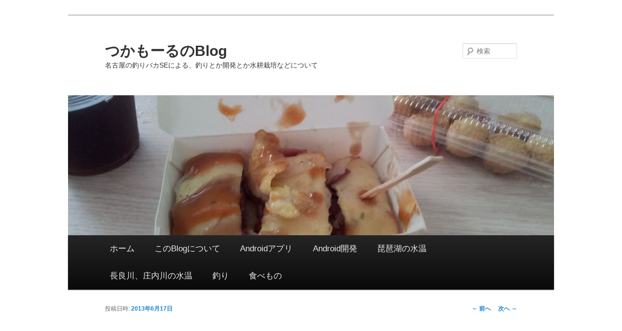

--- FILE ---
content_type: text/html; charset=UTF-8
request_url: https://www.tsuka-mall.com/blog/2013/06/17/taiwan-squid-fishing3/
body_size: 127790
content:
<!DOCTYPE html>
<!--[if IE 6]>
<html id="ie6" dir="ltr" lang="ja" prefix="og: https://ogp.me/ns#">
<![endif]-->
<!--[if IE 7]>
<html id="ie7" dir="ltr" lang="ja" prefix="og: https://ogp.me/ns#">
<![endif]-->
<!--[if IE 8]>
<html id="ie8" dir="ltr" lang="ja" prefix="og: https://ogp.me/ns#">
<![endif]-->
<!--[if !(IE 6) & !(IE 7) & !(IE 8)]><!-->
<html dir="ltr" lang="ja" prefix="og: https://ogp.me/ns#">
<!--<![endif]-->
<head>
<meta charset="UTF-8" />
<meta name="viewport" content="width=device-width" />
<title>
台湾でエギング その3 | つかもーるのBlogつかもーるのBlog	</title>
<link rel="profile" href="https://gmpg.org/xfn/11" />
<link rel="stylesheet" type="text/css" media="all" href="https://www.tsuka-mall.com/blog/wp-content/themes/twentyeleven/style.css?ver=20190507" />
<link rel="pingback" href="https://www.tsuka-mall.com/blog/xmlrpc.php">
<!--[if lt IE 9]>
<script data-jetpack-boost="ignore" src="https://www.tsuka-mall.com/blog/wp-content/themes/twentyeleven/js/html5.js?ver=3.7.0" type="text/javascript"></script>
<![endif]-->
<meta name="keywords" content="アオリイカ釣り,釣り,バス釣り,ホームページ制作,システム開発,Android開発" />
<meta name="description" content="3日目 6/12 いつも通り朝4時半に起きて最寄りの港を攻めた後、柏維君お気に入りのお店で朝食をテイクアウト。 焼いた牛肉を卵で包んで焼いたものと、イカボールとイチゴティー。　確かNT$60くらいでした。 昼は馬公市街地近くの潮の流れが速そ" />

		<!-- All in One SEO 4.9.3 - aioseo.com -->
	<meta name="description" content="3日目は馬公市街地付近、鎖港を探索してきました。" />
	<meta name="robots" content="max-image-preview:large" />
	<meta name="author" content="つかもーる"/>
	<meta name="keywords" content="台湾,エギング,アオリ,澎湖,釣り" />
	<link rel="canonical" href="https://www.tsuka-mall.com/blog/2013/06/17/taiwan-squid-fishing3/" />
	<meta name="generator" content="All in One SEO (AIOSEO) 4.9.3" />
		<meta property="og:locale" content="ja_JP" />
		<meta property="og:site_name" content="つかもーるのBlog | 名古屋の釣りバカSEによる、釣りとか開発とか水耕栽培などについて" />
		<meta property="og:type" content="article" />
		<meta property="og:title" content="台湾でエギング その3 | つかもーるのBlog" />
		<meta property="og:description" content="3日目は馬公市街地付近、鎖港を探索してきました。" />
		<meta property="og:url" content="https://www.tsuka-mall.com/blog/2013/06/17/taiwan-squid-fishing3/" />
		<meta property="og:image" content="https://tsuka-mall.com/blog/wp-content/uploads/2021/01/upbassbbk.png" />
		<meta property="og:image:secure_url" content="https://tsuka-mall.com/blog/wp-content/uploads/2021/01/upbassbbk.png" />
		<meta property="article:published_time" content="2013-06-17T14:19:29+00:00" />
		<meta property="article:modified_time" content="2014-04-25T03:20:19+00:00" />
		<meta name="twitter:card" content="summary" />
		<meta name="twitter:title" content="台湾でエギング その3 | つかもーるのBlog" />
		<meta name="twitter:description" content="3日目は馬公市街地付近、鎖港を探索してきました。" />
		<meta name="twitter:image" content="https://tsuka-mall.com/blog/wp-content/uploads/2021/01/upbassbbk.png" />
		<script data-jetpack-boost="ignore" type="application/ld+json" class="aioseo-schema">
			{"@context":"https:\/\/schema.org","@graph":[{"@type":"Article","@id":"https:\/\/www.tsuka-mall.com\/blog\/2013\/06\/17\/taiwan-squid-fishing3\/#article","name":"\u53f0\u6e7e\u3067\u30a8\u30ae\u30f3\u30b0 \u305d\u306e3 | \u3064\u304b\u3082\u30fc\u308b\u306eBlog","headline":"\u53f0\u6e7e\u3067\u30a8\u30ae\u30f3\u30b0\u3000\u305d\u306e3","author":{"@id":"https:\/\/www.tsuka-mall.com\/blog\/author\/tsukamalladmin\/#author"},"publisher":{"@id":"https:\/\/www.tsuka-mall.com\/blog\/#person"},"image":{"@type":"ImageObject","url":"https:\/\/www.tsuka-mall.com\/blog\/wp-content\/uploads\/2013\/06\/R_20130612_062212.jpg","width":1024,"height":768},"datePublished":"2013-06-17T23:19:29+09:00","dateModified":"2014-04-25T12:20:19+09:00","inLanguage":"ja","mainEntityOfPage":{"@id":"https:\/\/www.tsuka-mall.com\/blog\/2013\/06\/17\/taiwan-squid-fishing3\/#webpage"},"isPartOf":{"@id":"https:\/\/www.tsuka-mall.com\/blog\/2013\/06\/17\/taiwan-squid-fishing3\/#webpage"},"articleSection":"\u30a2\u30aa\u30ea\u30a4\u30ab\u91e3\u308a, \u91e3\u308a"},{"@type":"BreadcrumbList","@id":"https:\/\/www.tsuka-mall.com\/blog\/2013\/06\/17\/taiwan-squid-fishing3\/#breadcrumblist","itemListElement":[{"@type":"ListItem","@id":"https:\/\/www.tsuka-mall.com\/blog#listItem","position":1,"name":"Home","item":"https:\/\/www.tsuka-mall.com\/blog","nextItem":{"@type":"ListItem","@id":"https:\/\/www.tsuka-mall.com\/blog\/category\/fishing\/#listItem","name":"\u91e3\u308a"}},{"@type":"ListItem","@id":"https:\/\/www.tsuka-mall.com\/blog\/category\/fishing\/#listItem","position":2,"name":"\u91e3\u308a","item":"https:\/\/www.tsuka-mall.com\/blog\/category\/fishing\/","nextItem":{"@type":"ListItem","@id":"https:\/\/www.tsuka-mall.com\/blog\/category\/fishing\/aori\/#listItem","name":"\u30a2\u30aa\u30ea\u30a4\u30ab\u91e3\u308a"},"previousItem":{"@type":"ListItem","@id":"https:\/\/www.tsuka-mall.com\/blog#listItem","name":"Home"}},{"@type":"ListItem","@id":"https:\/\/www.tsuka-mall.com\/blog\/category\/fishing\/aori\/#listItem","position":3,"name":"\u30a2\u30aa\u30ea\u30a4\u30ab\u91e3\u308a","item":"https:\/\/www.tsuka-mall.com\/blog\/category\/fishing\/aori\/","nextItem":{"@type":"ListItem","@id":"https:\/\/www.tsuka-mall.com\/blog\/2013\/06\/17\/taiwan-squid-fishing3\/#listItem","name":"\u53f0\u6e7e\u3067\u30a8\u30ae\u30f3\u30b0\u3000\u305d\u306e3"},"previousItem":{"@type":"ListItem","@id":"https:\/\/www.tsuka-mall.com\/blog\/category\/fishing\/#listItem","name":"\u91e3\u308a"}},{"@type":"ListItem","@id":"https:\/\/www.tsuka-mall.com\/blog\/2013\/06\/17\/taiwan-squid-fishing3\/#listItem","position":4,"name":"\u53f0\u6e7e\u3067\u30a8\u30ae\u30f3\u30b0\u3000\u305d\u306e3","previousItem":{"@type":"ListItem","@id":"https:\/\/www.tsuka-mall.com\/blog\/category\/fishing\/aori\/#listItem","name":"\u30a2\u30aa\u30ea\u30a4\u30ab\u91e3\u308a"}}]},{"@type":"Person","@id":"https:\/\/www.tsuka-mall.com\/blog\/#person","name":"\u3064\u304b\u3082\u30fc\u308b","image":{"@type":"ImageObject","@id":"https:\/\/www.tsuka-mall.com\/blog\/2013\/06\/17\/taiwan-squid-fishing3\/#personImage","url":"https:\/\/secure.gravatar.com\/avatar\/931cb47aa121f7bb15b548216aec3a9a0c7238d83b3cd17c24cd125ec822714e?s=96&d=monsterid&r=g","width":96,"height":96,"caption":"\u3064\u304b\u3082\u30fc\u308b"}},{"@type":"Person","@id":"https:\/\/www.tsuka-mall.com\/blog\/author\/tsukamalladmin\/#author","url":"https:\/\/www.tsuka-mall.com\/blog\/author\/tsukamalladmin\/","name":"\u3064\u304b\u3082\u30fc\u308b","image":{"@type":"ImageObject","@id":"https:\/\/www.tsuka-mall.com\/blog\/2013\/06\/17\/taiwan-squid-fishing3\/#authorImage","url":"https:\/\/secure.gravatar.com\/avatar\/931cb47aa121f7bb15b548216aec3a9a0c7238d83b3cd17c24cd125ec822714e?s=96&d=monsterid&r=g","width":96,"height":96,"caption":"\u3064\u304b\u3082\u30fc\u308b"}},{"@type":"WebPage","@id":"https:\/\/www.tsuka-mall.com\/blog\/2013\/06\/17\/taiwan-squid-fishing3\/#webpage","url":"https:\/\/www.tsuka-mall.com\/blog\/2013\/06\/17\/taiwan-squid-fishing3\/","name":"\u53f0\u6e7e\u3067\u30a8\u30ae\u30f3\u30b0 \u305d\u306e3 | \u3064\u304b\u3082\u30fc\u308b\u306eBlog","description":"3\u65e5\u76ee\u306f\u99ac\u516c\u5e02\u8857\u5730\u4ed8\u8fd1\u3001\u9396\u6e2f\u3092\u63a2\u7d22\u3057\u3066\u304d\u307e\u3057\u305f\u3002","inLanguage":"ja","isPartOf":{"@id":"https:\/\/www.tsuka-mall.com\/blog\/#website"},"breadcrumb":{"@id":"https:\/\/www.tsuka-mall.com\/blog\/2013\/06\/17\/taiwan-squid-fishing3\/#breadcrumblist"},"author":{"@id":"https:\/\/www.tsuka-mall.com\/blog\/author\/tsukamalladmin\/#author"},"creator":{"@id":"https:\/\/www.tsuka-mall.com\/blog\/author\/tsukamalladmin\/#author"},"image":{"@type":"ImageObject","url":"https:\/\/www.tsuka-mall.com\/blog\/wp-content\/uploads\/2013\/06\/R_20130612_062212.jpg","@id":"https:\/\/www.tsuka-mall.com\/blog\/2013\/06\/17\/taiwan-squid-fishing3\/#mainImage","width":1024,"height":768},"primaryImageOfPage":{"@id":"https:\/\/www.tsuka-mall.com\/blog\/2013\/06\/17\/taiwan-squid-fishing3\/#mainImage"},"datePublished":"2013-06-17T23:19:29+09:00","dateModified":"2014-04-25T12:20:19+09:00"},{"@type":"WebSite","@id":"https:\/\/www.tsuka-mall.com\/blog\/#website","url":"https:\/\/www.tsuka-mall.com\/blog\/","name":"\u3064\u304b\u3082\u30fc\u308b\u306eBlog","description":"\u540d\u53e4\u5c4b\u306e\u91e3\u308a\u30d0\u30abSE\u306b\u3088\u308b\u3001\u91e3\u308a\u3068\u304b\u958b\u767a\u3068\u304b\u6c34\u8015\u683d\u57f9\u306a\u3069\u306b\u3064\u3044\u3066","inLanguage":"ja","publisher":{"@id":"https:\/\/www.tsuka-mall.com\/blog\/#person"}}]}
		</script>
		<!-- All in One SEO -->

<!-- Jetpack Site Verification Tags -->
<meta name="google-site-verification" content="8lSOaE-M0vFCjE40AalLUTN73r2lULu4Zvmj6SuGeE0" />
<link rel='dns-prefetch' href='//secure.gravatar.com' />
<link rel='dns-prefetch' href='//www.googletagmanager.com' />
<link rel='dns-prefetch' href='//stats.wp.com' />
<link rel='dns-prefetch' href='//v0.wordpress.com' />
<link rel='dns-prefetch' href='//pagead2.googlesyndication.com' />
<link rel='dns-prefetch' href='//fundingchoicesmessages.google.com' />
<link rel="alternate" type="application/rss+xml" title="つかもーるのBlog &raquo; フィード" href="https://www.tsuka-mall.com/blog/feed/" />
<link rel="alternate" type="application/rss+xml" title="つかもーるのBlog &raquo; コメントフィード" href="https://www.tsuka-mall.com/blog/comments/feed/" />
<link rel="alternate" type="application/rss+xml" title="つかもーるのBlog &raquo; 台湾でエギング　その3 のコメントのフィード" href="https://www.tsuka-mall.com/blog/2013/06/17/taiwan-squid-fishing3/feed/" />
<link rel="alternate" title="oEmbed (JSON)" type="application/json+oembed" href="https://www.tsuka-mall.com/blog/wp-json/oembed/1.0/embed?url=https%3A%2F%2Fwww.tsuka-mall.com%2Fblog%2F2013%2F06%2F17%2Ftaiwan-squid-fishing3%2F" />
<link rel="alternate" title="oEmbed (XML)" type="text/xml+oembed" href="https://www.tsuka-mall.com/blog/wp-json/oembed/1.0/embed?url=https%3A%2F%2Fwww.tsuka-mall.com%2Fblog%2F2013%2F06%2F17%2Ftaiwan-squid-fishing3%2F&#038;format=xml" />
		<!-- This site uses the Google Analytics by MonsterInsights plugin v9.11.1 - Using Analytics tracking - https://www.monsterinsights.com/ -->
							
			
							<!-- / Google Analytics by MonsterInsights -->
		<link rel='stylesheet' id='all-css-851ea0b982dab49869fa96bb9629d226' href='https://www.tsuka-mall.com/blog/wp-content/boost-cache/static/89da8cfabd.min.css' type='text/css' media='all' />
<style id='wp-img-auto-sizes-contain-inline-css'>
img:is([sizes=auto i],[sizes^="auto," i]){contain-intrinsic-size:3000px 1500px}
/*# sourceURL=wp-img-auto-sizes-contain-inline-css */
</style>
<style id='wp-block-library-inline-css'>
:root{--wp-block-synced-color:#7a00df;--wp-block-synced-color--rgb:122,0,223;--wp-bound-block-color:var(--wp-block-synced-color);--wp-editor-canvas-background:#ddd;--wp-admin-theme-color:#007cba;--wp-admin-theme-color--rgb:0,124,186;--wp-admin-theme-color-darker-10:#006ba1;--wp-admin-theme-color-darker-10--rgb:0,107,160.5;--wp-admin-theme-color-darker-20:#005a87;--wp-admin-theme-color-darker-20--rgb:0,90,135;--wp-admin-border-width-focus:2px}@media (min-resolution:192dpi){:root{--wp-admin-border-width-focus:1.5px}}.wp-element-button{cursor:pointer}:root .has-very-light-gray-background-color{background-color:#eee}:root .has-very-dark-gray-background-color{background-color:#313131}:root .has-very-light-gray-color{color:#eee}:root .has-very-dark-gray-color{color:#313131}:root .has-vivid-green-cyan-to-vivid-cyan-blue-gradient-background{background:linear-gradient(135deg,#00d084,#0693e3)}:root .has-purple-crush-gradient-background{background:linear-gradient(135deg,#34e2e4,#4721fb 50%,#ab1dfe)}:root .has-hazy-dawn-gradient-background{background:linear-gradient(135deg,#faaca8,#dad0ec)}:root .has-subdued-olive-gradient-background{background:linear-gradient(135deg,#fafae1,#67a671)}:root .has-atomic-cream-gradient-background{background:linear-gradient(135deg,#fdd79a,#004a59)}:root .has-nightshade-gradient-background{background:linear-gradient(135deg,#330968,#31cdcf)}:root .has-midnight-gradient-background{background:linear-gradient(135deg,#020381,#2874fc)}:root{--wp--preset--font-size--normal:16px;--wp--preset--font-size--huge:42px}.has-regular-font-size{font-size:1em}.has-larger-font-size{font-size:2.625em}.has-normal-font-size{font-size:var(--wp--preset--font-size--normal)}.has-huge-font-size{font-size:var(--wp--preset--font-size--huge)}.has-text-align-center{text-align:center}.has-text-align-left{text-align:left}.has-text-align-right{text-align:right}.has-fit-text{white-space:nowrap!important}#end-resizable-editor-section{display:none}.aligncenter{clear:both}.items-justified-left{justify-content:flex-start}.items-justified-center{justify-content:center}.items-justified-right{justify-content:flex-end}.items-justified-space-between{justify-content:space-between}.screen-reader-text{border:0;clip-path:inset(50%);height:1px;margin:-1px;overflow:hidden;padding:0;position:absolute;width:1px;word-wrap:normal!important}.screen-reader-text:focus{background-color:#ddd;clip-path:none;color:#444;display:block;font-size:1em;height:auto;left:5px;line-height:normal;padding:15px 23px 14px;text-decoration:none;top:5px;width:auto;z-index:100000}html :where(.has-border-color){border-style:solid}html :where([style*=border-top-color]){border-top-style:solid}html :where([style*=border-right-color]){border-right-style:solid}html :where([style*=border-bottom-color]){border-bottom-style:solid}html :where([style*=border-left-color]){border-left-style:solid}html :where([style*=border-width]){border-style:solid}html :where([style*=border-top-width]){border-top-style:solid}html :where([style*=border-right-width]){border-right-style:solid}html :where([style*=border-bottom-width]){border-bottom-style:solid}html :where([style*=border-left-width]){border-left-style:solid}html :where(img[class*=wp-image-]){height:auto;max-width:100%}:where(figure){margin:0 0 1em}html :where(.is-position-sticky){--wp-admin--admin-bar--position-offset:var(--wp-admin--admin-bar--height,0px)}@media screen and (max-width:600px){html :where(.is-position-sticky){--wp-admin--admin-bar--position-offset:0px}}

/*# sourceURL=wp-block-library-inline-css */
</style><style id='global-styles-inline-css'>
:root{--wp--preset--aspect-ratio--square: 1;--wp--preset--aspect-ratio--4-3: 4/3;--wp--preset--aspect-ratio--3-4: 3/4;--wp--preset--aspect-ratio--3-2: 3/2;--wp--preset--aspect-ratio--2-3: 2/3;--wp--preset--aspect-ratio--16-9: 16/9;--wp--preset--aspect-ratio--9-16: 9/16;--wp--preset--color--black: #000;--wp--preset--color--cyan-bluish-gray: #abb8c3;--wp--preset--color--white: #fff;--wp--preset--color--pale-pink: #f78da7;--wp--preset--color--vivid-red: #cf2e2e;--wp--preset--color--luminous-vivid-orange: #ff6900;--wp--preset--color--luminous-vivid-amber: #fcb900;--wp--preset--color--light-green-cyan: #7bdcb5;--wp--preset--color--vivid-green-cyan: #00d084;--wp--preset--color--pale-cyan-blue: #8ed1fc;--wp--preset--color--vivid-cyan-blue: #0693e3;--wp--preset--color--vivid-purple: #9b51e0;--wp--preset--color--blue: #1982d1;--wp--preset--color--dark-gray: #373737;--wp--preset--color--medium-gray: #666;--wp--preset--color--light-gray: #e2e2e2;--wp--preset--gradient--vivid-cyan-blue-to-vivid-purple: linear-gradient(135deg,rgb(6,147,227) 0%,rgb(155,81,224) 100%);--wp--preset--gradient--light-green-cyan-to-vivid-green-cyan: linear-gradient(135deg,rgb(122,220,180) 0%,rgb(0,208,130) 100%);--wp--preset--gradient--luminous-vivid-amber-to-luminous-vivid-orange: linear-gradient(135deg,rgb(252,185,0) 0%,rgb(255,105,0) 100%);--wp--preset--gradient--luminous-vivid-orange-to-vivid-red: linear-gradient(135deg,rgb(255,105,0) 0%,rgb(207,46,46) 100%);--wp--preset--gradient--very-light-gray-to-cyan-bluish-gray: linear-gradient(135deg,rgb(238,238,238) 0%,rgb(169,184,195) 100%);--wp--preset--gradient--cool-to-warm-spectrum: linear-gradient(135deg,rgb(74,234,220) 0%,rgb(151,120,209) 20%,rgb(207,42,186) 40%,rgb(238,44,130) 60%,rgb(251,105,98) 80%,rgb(254,248,76) 100%);--wp--preset--gradient--blush-light-purple: linear-gradient(135deg,rgb(255,206,236) 0%,rgb(152,150,240) 100%);--wp--preset--gradient--blush-bordeaux: linear-gradient(135deg,rgb(254,205,165) 0%,rgb(254,45,45) 50%,rgb(107,0,62) 100%);--wp--preset--gradient--luminous-dusk: linear-gradient(135deg,rgb(255,203,112) 0%,rgb(199,81,192) 50%,rgb(65,88,208) 100%);--wp--preset--gradient--pale-ocean: linear-gradient(135deg,rgb(255,245,203) 0%,rgb(182,227,212) 50%,rgb(51,167,181) 100%);--wp--preset--gradient--electric-grass: linear-gradient(135deg,rgb(202,248,128) 0%,rgb(113,206,126) 100%);--wp--preset--gradient--midnight: linear-gradient(135deg,rgb(2,3,129) 0%,rgb(40,116,252) 100%);--wp--preset--font-size--small: 13px;--wp--preset--font-size--medium: 20px;--wp--preset--font-size--large: 36px;--wp--preset--font-size--x-large: 42px;--wp--preset--spacing--20: 0.44rem;--wp--preset--spacing--30: 0.67rem;--wp--preset--spacing--40: 1rem;--wp--preset--spacing--50: 1.5rem;--wp--preset--spacing--60: 2.25rem;--wp--preset--spacing--70: 3.38rem;--wp--preset--spacing--80: 5.06rem;--wp--preset--shadow--natural: 6px 6px 9px rgba(0, 0, 0, 0.2);--wp--preset--shadow--deep: 12px 12px 50px rgba(0, 0, 0, 0.4);--wp--preset--shadow--sharp: 6px 6px 0px rgba(0, 0, 0, 0.2);--wp--preset--shadow--outlined: 6px 6px 0px -3px rgb(255, 255, 255), 6px 6px rgb(0, 0, 0);--wp--preset--shadow--crisp: 6px 6px 0px rgb(0, 0, 0);}:where(.is-layout-flex){gap: 0.5em;}:where(.is-layout-grid){gap: 0.5em;}body .is-layout-flex{display: flex;}.is-layout-flex{flex-wrap: wrap;align-items: center;}.is-layout-flex > :is(*, div){margin: 0;}body .is-layout-grid{display: grid;}.is-layout-grid > :is(*, div){margin: 0;}:where(.wp-block-columns.is-layout-flex){gap: 2em;}:where(.wp-block-columns.is-layout-grid){gap: 2em;}:where(.wp-block-post-template.is-layout-flex){gap: 1.25em;}:where(.wp-block-post-template.is-layout-grid){gap: 1.25em;}.has-black-color{color: var(--wp--preset--color--black) !important;}.has-cyan-bluish-gray-color{color: var(--wp--preset--color--cyan-bluish-gray) !important;}.has-white-color{color: var(--wp--preset--color--white) !important;}.has-pale-pink-color{color: var(--wp--preset--color--pale-pink) !important;}.has-vivid-red-color{color: var(--wp--preset--color--vivid-red) !important;}.has-luminous-vivid-orange-color{color: var(--wp--preset--color--luminous-vivid-orange) !important;}.has-luminous-vivid-amber-color{color: var(--wp--preset--color--luminous-vivid-amber) !important;}.has-light-green-cyan-color{color: var(--wp--preset--color--light-green-cyan) !important;}.has-vivid-green-cyan-color{color: var(--wp--preset--color--vivid-green-cyan) !important;}.has-pale-cyan-blue-color{color: var(--wp--preset--color--pale-cyan-blue) !important;}.has-vivid-cyan-blue-color{color: var(--wp--preset--color--vivid-cyan-blue) !important;}.has-vivid-purple-color{color: var(--wp--preset--color--vivid-purple) !important;}.has-black-background-color{background-color: var(--wp--preset--color--black) !important;}.has-cyan-bluish-gray-background-color{background-color: var(--wp--preset--color--cyan-bluish-gray) !important;}.has-white-background-color{background-color: var(--wp--preset--color--white) !important;}.has-pale-pink-background-color{background-color: var(--wp--preset--color--pale-pink) !important;}.has-vivid-red-background-color{background-color: var(--wp--preset--color--vivid-red) !important;}.has-luminous-vivid-orange-background-color{background-color: var(--wp--preset--color--luminous-vivid-orange) !important;}.has-luminous-vivid-amber-background-color{background-color: var(--wp--preset--color--luminous-vivid-amber) !important;}.has-light-green-cyan-background-color{background-color: var(--wp--preset--color--light-green-cyan) !important;}.has-vivid-green-cyan-background-color{background-color: var(--wp--preset--color--vivid-green-cyan) !important;}.has-pale-cyan-blue-background-color{background-color: var(--wp--preset--color--pale-cyan-blue) !important;}.has-vivid-cyan-blue-background-color{background-color: var(--wp--preset--color--vivid-cyan-blue) !important;}.has-vivid-purple-background-color{background-color: var(--wp--preset--color--vivid-purple) !important;}.has-black-border-color{border-color: var(--wp--preset--color--black) !important;}.has-cyan-bluish-gray-border-color{border-color: var(--wp--preset--color--cyan-bluish-gray) !important;}.has-white-border-color{border-color: var(--wp--preset--color--white) !important;}.has-pale-pink-border-color{border-color: var(--wp--preset--color--pale-pink) !important;}.has-vivid-red-border-color{border-color: var(--wp--preset--color--vivid-red) !important;}.has-luminous-vivid-orange-border-color{border-color: var(--wp--preset--color--luminous-vivid-orange) !important;}.has-luminous-vivid-amber-border-color{border-color: var(--wp--preset--color--luminous-vivid-amber) !important;}.has-light-green-cyan-border-color{border-color: var(--wp--preset--color--light-green-cyan) !important;}.has-vivid-green-cyan-border-color{border-color: var(--wp--preset--color--vivid-green-cyan) !important;}.has-pale-cyan-blue-border-color{border-color: var(--wp--preset--color--pale-cyan-blue) !important;}.has-vivid-cyan-blue-border-color{border-color: var(--wp--preset--color--vivid-cyan-blue) !important;}.has-vivid-purple-border-color{border-color: var(--wp--preset--color--vivid-purple) !important;}.has-vivid-cyan-blue-to-vivid-purple-gradient-background{background: var(--wp--preset--gradient--vivid-cyan-blue-to-vivid-purple) !important;}.has-light-green-cyan-to-vivid-green-cyan-gradient-background{background: var(--wp--preset--gradient--light-green-cyan-to-vivid-green-cyan) !important;}.has-luminous-vivid-amber-to-luminous-vivid-orange-gradient-background{background: var(--wp--preset--gradient--luminous-vivid-amber-to-luminous-vivid-orange) !important;}.has-luminous-vivid-orange-to-vivid-red-gradient-background{background: var(--wp--preset--gradient--luminous-vivid-orange-to-vivid-red) !important;}.has-very-light-gray-to-cyan-bluish-gray-gradient-background{background: var(--wp--preset--gradient--very-light-gray-to-cyan-bluish-gray) !important;}.has-cool-to-warm-spectrum-gradient-background{background: var(--wp--preset--gradient--cool-to-warm-spectrum) !important;}.has-blush-light-purple-gradient-background{background: var(--wp--preset--gradient--blush-light-purple) !important;}.has-blush-bordeaux-gradient-background{background: var(--wp--preset--gradient--blush-bordeaux) !important;}.has-luminous-dusk-gradient-background{background: var(--wp--preset--gradient--luminous-dusk) !important;}.has-pale-ocean-gradient-background{background: var(--wp--preset--gradient--pale-ocean) !important;}.has-electric-grass-gradient-background{background: var(--wp--preset--gradient--electric-grass) !important;}.has-midnight-gradient-background{background: var(--wp--preset--gradient--midnight) !important;}.has-small-font-size{font-size: var(--wp--preset--font-size--small) !important;}.has-medium-font-size{font-size: var(--wp--preset--font-size--medium) !important;}.has-large-font-size{font-size: var(--wp--preset--font-size--large) !important;}.has-x-large-font-size{font-size: var(--wp--preset--font-size--x-large) !important;}
/*# sourceURL=global-styles-inline-css */
</style>

<style id='classic-theme-styles-inline-css'>
/*! This file is auto-generated */
.wp-block-button__link{color:#fff;background-color:#32373c;border-radius:9999px;box-shadow:none;text-decoration:none;padding:calc(.667em + 2px) calc(1.333em + 2px);font-size:1.125em}.wp-block-file__button{background:#32373c;color:#fff;text-decoration:none}
/*# sourceURL=/wp-includes/css/classic-themes.min.css */
</style>

<!-- Site Kit によって追加された Google タグ（gtag.js）スニペット -->
<!-- Google アナリティクス スニペット (Site Kit が追加) -->




<link rel="https://api.w.org/" href="https://www.tsuka-mall.com/blog/wp-json/" /><link rel="alternate" title="JSON" type="application/json" href="https://www.tsuka-mall.com/blog/wp-json/wp/v2/posts/1363" /><link rel="EditURI" type="application/rsd+xml" title="RSD" href="https://www.tsuka-mall.com/blog/xmlrpc.php?rsd" />
<meta name="generator" content="WordPress 6.9" />
<link rel='shortlink' href='https://wp.me/p4JpoP-lZ' />
<meta name="generator" content="Site Kit by Google 1.170.0" />	<style>img#wpstats{display:none}</style>
		<style data-context="foundation-flickity-css">/*! Flickity v2.0.2
http://flickity.metafizzy.co
---------------------------------------------- */.flickity-enabled{position:relative}.flickity-enabled:focus{outline:0}.flickity-viewport{overflow:hidden;position:relative;height:100%}.flickity-slider{position:absolute;width:100%;height:100%}.flickity-enabled.is-draggable{-webkit-tap-highlight-color:transparent;tap-highlight-color:transparent;-webkit-user-select:none;-moz-user-select:none;-ms-user-select:none;user-select:none}.flickity-enabled.is-draggable .flickity-viewport{cursor:move;cursor:-webkit-grab;cursor:grab}.flickity-enabled.is-draggable .flickity-viewport.is-pointer-down{cursor:-webkit-grabbing;cursor:grabbing}.flickity-prev-next-button{position:absolute;top:50%;width:44px;height:44px;border:none;border-radius:50%;background:#fff;background:hsla(0,0%,100%,.75);cursor:pointer;-webkit-transform:translateY(-50%);transform:translateY(-50%)}.flickity-prev-next-button:hover{background:#fff}.flickity-prev-next-button:focus{outline:0;box-shadow:0 0 0 5px #09f}.flickity-prev-next-button:active{opacity:.6}.flickity-prev-next-button.previous{left:10px}.flickity-prev-next-button.next{right:10px}.flickity-rtl .flickity-prev-next-button.previous{left:auto;right:10px}.flickity-rtl .flickity-prev-next-button.next{right:auto;left:10px}.flickity-prev-next-button:disabled{opacity:.3;cursor:auto}.flickity-prev-next-button svg{position:absolute;left:20%;top:20%;width:60%;height:60%}.flickity-prev-next-button .arrow{fill:#333}.flickity-page-dots{position:absolute;width:100%;bottom:-25px;padding:0;margin:0;list-style:none;text-align:center;line-height:1}.flickity-rtl .flickity-page-dots{direction:rtl}.flickity-page-dots .dot{display:inline-block;width:10px;height:10px;margin:0 8px;background:#333;border-radius:50%;opacity:.25;cursor:pointer}.flickity-page-dots .dot.is-selected{opacity:1}</style><style data-context="foundation-slideout-css">.slideout-menu{position:fixed;left:0;top:0;bottom:0;right:auto;z-index:0;width:256px;overflow-y:auto;-webkit-overflow-scrolling:touch;display:none}.slideout-menu.pushit-right{left:auto;right:0}.slideout-panel{position:relative;z-index:1;will-change:transform}.slideout-open,.slideout-open .slideout-panel,.slideout-open body{overflow:hidden}.slideout-open .slideout-menu{display:block}.pushit{display:none}</style><meta name="google-site-verification" content="8lSOaE-M0vFCjE40AalLUTN73r2lULu4Zvmj6SuGeE0">
<!-- Site Kit が追加した Google AdSense メタタグ -->
<meta name="google-adsense-platform-account" content="ca-host-pub-2644536267352236">
<meta name="google-adsense-platform-domain" content="sitekit.withgoogle.com">
<!-- Site Kit が追加した End Google AdSense メタタグ -->
<style>.simplemap img{max-width:none !important;padding:0 !important;margin:0 !important;}.staticmap,.staticmap img{max-width:100% !important;height:auto !important;}.simplemap .simplemap-content{display:none;}</style>
<noscript><style>.lazyload[data-src]{display:none !important;}</style></noscript><style>.lazyload{background-image:none !important;}.lazyload:before{background-image:none !important;}</style>		<style type="text/css" id="twentyeleven-header-css">
				#site-title a,
		#site-description {
			color: #333333;
		}
		</style>
		<style type="text/css" id="custom-background-css">
body.custom-background { background-color: #ffffff; }
</style>
	
<!-- Google AdSense スニペット (Site Kit が追加) -->


<!-- (ここまで) Google AdSense スニペット (Site Kit が追加) -->

<!-- Site Kit によって追加された「Google AdSense 広告ブロックによる損失収益の回復」スニペット -->

<!-- Site Kit によって追加された「Google AdSense 広告ブロックによる損失収益の回復」スニペットを終了 -->

<!-- Site Kit によって追加された「Google AdSense 広告ブロックによる損失収益の回復エラー保護」スニペット -->

<!-- Site Kit によって追加された「Google AdSense 広告ブロックによる損失収益の回復エラー保護」スニペットを終了 -->
<style>.ios7.web-app-mode.has-fixed header{ background-color: rgba(45,53,63,.88);}</style>		<style type="text/css" id="wp-custom-css">
			p, li {
    font-size: 17px;
}

.entry-content h2,
.wp-block-heading h2{
	font-size:1.4rem;
	padding:1rem;
  clear: both;
  background-color: #f6f6f6;
  border-left: 7px solid #3cb371;
}


.entry-content h3,
.wp-block-heading h3{
	font-size:1.2rem;
	font-weight:bold;
  clear: both;
  border-bottom: 2px solid #3cb371;
  padding: 5px 5px;
	line-height:2rem;
	margin-bottom:1.5rem;
}

.temperature-graph{
	position:relative;
	width:100%;
	height:0;
	padding-top:75%;
}
.temperature-graph iframe{
	position:absolute;
	top:0;
	left:0;
	border-width:0 !important;
	width:100%;
	height:100%;
}
		</style>
		</head>

<body class="wp-singular post-template-default single single-post postid-1363 single-format-standard custom-background wp-embed-responsive wp-theme-twentyeleven single-author singular two-column right-sidebar">
<div class="skip-link"><a class="assistive-text" href="#content">メインコンテンツへ移動</a></div><div id="page" class="hfeed">
	<header id="branding">
			<hgroup>
				<h1 id="site-title"><span><a href="https://www.tsuka-mall.com/blog/" rel="home">つかもーるのBlog</a></span></h1>
				<h2 id="site-description">名古屋の釣りバカSEによる、釣りとか開発とか水耕栽培などについて</h2>
			</hgroup>

						<a href="https://www.tsuka-mall.com/blog/">
				<img width="1000" height="288" src="[data-uri]" class="attachment-post-thumbnail size-post-thumbnail wp-post-image lazyload" alt="" decoding="async" data-attachment-id="1365" data-permalink="https://www.tsuka-mall.com/blog/2013/06/17/taiwan-squid-fishing3/r_20130612_062212/" data-orig-file="https://www.tsuka-mall.com/blog/wp-content/uploads/2013/06/R_20130612_062212.jpg" data-orig-size="1024,768" data-comments-opened="1" data-image-meta="{&quot;aperture&quot;:&quot;2.65&quot;,&quot;credit&quot;:&quot;&quot;,&quot;camera&quot;:&quot;SC-02C&quot;,&quot;caption&quot;:&quot;&quot;,&quot;created_timestamp&quot;:&quot;1371018132&quot;,&quot;copyright&quot;:&quot;&quot;,&quot;focal_length&quot;:&quot;3.97&quot;,&quot;iso&quot;:&quot;100&quot;,&quot;shutter_speed&quot;:&quot;0.058823529411765&quot;,&quot;title&quot;:&quot;&quot;}" data-image-title="R_20130612_062212" data-image-description="" data-image-caption="" data-medium-file="https://www.tsuka-mall.com/blog/wp-content/uploads/2013/06/R_20130612_062212-300x225.jpg" data-large-file="https://www.tsuka-mall.com/blog/wp-content/uploads/2013/06/R_20130612_062212.jpg" data-src="https://www.tsuka-mall.com/blog/wp-content/uploads/2013/06/R_20130612_062212-1000x288.jpg" data-eio-rwidth="1000" data-eio-rheight="288" /><noscript><img width="1000" height="288" src="https://www.tsuka-mall.com/blog/wp-content/uploads/2013/06/R_20130612_062212-1000x288.jpg" class="attachment-post-thumbnail size-post-thumbnail wp-post-image" alt="" decoding="async" data-attachment-id="1365" data-permalink="https://www.tsuka-mall.com/blog/2013/06/17/taiwan-squid-fishing3/r_20130612_062212/" data-orig-file="https://www.tsuka-mall.com/blog/wp-content/uploads/2013/06/R_20130612_062212.jpg" data-orig-size="1024,768" data-comments-opened="1" data-image-meta="{&quot;aperture&quot;:&quot;2.65&quot;,&quot;credit&quot;:&quot;&quot;,&quot;camera&quot;:&quot;SC-02C&quot;,&quot;caption&quot;:&quot;&quot;,&quot;created_timestamp&quot;:&quot;1371018132&quot;,&quot;copyright&quot;:&quot;&quot;,&quot;focal_length&quot;:&quot;3.97&quot;,&quot;iso&quot;:&quot;100&quot;,&quot;shutter_speed&quot;:&quot;0.058823529411765&quot;,&quot;title&quot;:&quot;&quot;}" data-image-title="R_20130612_062212" data-image-description="" data-image-caption="" data-medium-file="https://www.tsuka-mall.com/blog/wp-content/uploads/2013/06/R_20130612_062212-300x225.jpg" data-large-file="https://www.tsuka-mall.com/blog/wp-content/uploads/2013/06/R_20130612_062212.jpg" data-eio="l" /></noscript>			</a>
			
									<form method="get" id="searchform" action="https://www.tsuka-mall.com/blog/">
		<label for="s" class="assistive-text">検索</label>
		<input type="text" class="field" name="s" id="s" placeholder="検索" />
		<input type="submit" class="submit" name="submit" id="searchsubmit" value="検索" />
	</form>
			
			<nav id="access">
				<h3 class="assistive-text">メインメニュー</h3>
				<div class="menu-%e3%83%87%e3%83%95%e3%82%a9%e3%83%ab%e3%83%88-container"><ul id="menu-%e3%83%87%e3%83%95%e3%82%a9%e3%83%ab%e3%83%88" class="menu"><li id="menu-item-1149" class="menu-item menu-item-type-custom menu-item-object-custom menu-item-1149"><a href="http://tsuka-mall.com/blog/">ホーム</a></li>
<li id="menu-item-1153" class="menu-item menu-item-type-post_type menu-item-object-page menu-item-1153"><a href="https://www.tsuka-mall.com/blog/sample-page/">このBlogについて</a></li>
<li id="menu-item-1156" class="menu-item menu-item-type-taxonomy menu-item-object-category menu-item-has-children menu-item-1156"><a href="https://www.tsuka-mall.com/blog/category/android-app/">Androidアプリ</a>
<ul class="sub-menu">
	<li id="menu-item-1893" class="menu-item menu-item-type-taxonomy menu-item-object-category menu-item-has-children menu-item-1893"><a href="https://www.tsuka-mall.com/blog/category/android-app/yoshio/">格闘神よしお</a>
	<ul class="sub-menu">
		<li id="menu-item-1894" class="menu-item menu-item-type-post_type menu-item-object-page menu-item-1894"><a href="https://www.tsuka-mall.com/blog/yoshio-help/">格闘神よしお　ヘルプ</a></li>
	</ul>
</li>
	<li id="menu-item-1549" class="menu-item menu-item-type-taxonomy menu-item-object-category menu-item-has-children menu-item-1549"><a href="https://www.tsuka-mall.com/blog/category/android-app/%e3%83%ab%e3%82%a2%e3%83%bc%e3%81%a7%e3%81%ac%e3%81%97%e3%82%92%e9%87%a3%e3%82%8c%ef%bc%81%ef%bc%81/">ルアーでぬしを釣れ！！</a>
	<ul class="sub-menu">
		<li id="menu-item-1550" class="menu-item menu-item-type-post_type menu-item-object-page menu-item-1550"><a href="https://www.tsuka-mall.com/blog/lure-nushi-fishing-faq/">ルアーでぬしを釣れ！！　FAQ</a></li>
	</ul>
</li>
	<li id="menu-item-1165" class="menu-item menu-item-type-taxonomy menu-item-object-category menu-item-has-children menu-item-1165"><a href="https://www.tsuka-mall.com/blog/category/android-app/amazing-soup/">しあわせスープ道場</a>
	<ul class="sub-menu">
		<li id="menu-item-1150" class="menu-item menu-item-type-post_type menu-item-object-page menu-item-1150"><a href="https://www.tsuka-mall.com/blog/%e3%81%97%e3%81%82%e3%82%8f%e3%81%9b%e3%82%b9%e3%83%bc%e3%83%97%e9%81%93%e5%a0%b4%e3%80%80%e8%b3%aa%e7%96%91%e5%bf%9c%e7%ad%94%e4%bc%9a%e5%a0%b4/">しあわせスープ道場 ご意見ご質問など</a></li>
	</ul>
</li>
	<li id="menu-item-1164" class="menu-item menu-item-type-taxonomy menu-item-object-category menu-item-has-children menu-item-1164"><a href="https://www.tsuka-mall.com/blog/category/android-app/blackbass-bleeding/">ブラックバスを飼おう</a>
	<ul class="sub-menu">
		<li id="menu-item-1151" class="menu-item menu-item-type-post_type menu-item-object-page menu-item-1151"><a href="https://www.tsuka-mall.com/blog/%e3%83%96%e3%83%a9%e3%83%83%e3%82%af%e3%83%90%e3%82%b9%e3%82%92%e9%a3%bc%e3%81%8a%e3%81%86%e3%80%80faq/">ブラックバスを飼おう FAQ</a></li>
	</ul>
</li>
	<li id="menu-item-1163" class="menu-item menu-item-type-taxonomy menu-item-object-category menu-item-has-children menu-item-1163"><a href="https://www.tsuka-mall.com/blog/category/android-app/we-are-all-one/">人類みな兄弟だ！！</a>
	<ul class="sub-menu">
		<li id="menu-item-1152" class="menu-item menu-item-type-post_type menu-item-object-page menu-item-1152"><a href="https://www.tsuka-mall.com/blog/%e4%ba%ba%e9%a1%9e%e3%81%bf%e3%81%aa%e5%85%84%e5%bc%9f%e3%81%a0%ef%bc%81%ef%bc%81%e3%80%80%e3%83%8d%e3%82%bf%e3%83%90%e3%83%ac%e3%83%9e%e3%83%83%e3%83%97/">人類みな兄弟だ！！ ネタバレマップ</a></li>
	</ul>
</li>
	<li id="menu-item-1162" class="menu-item menu-item-type-taxonomy menu-item-object-category menu-item-has-children menu-item-1162"><a href="https://www.tsuka-mall.com/blog/category/android-app/nushi/">ぬしを釣れ！！</a>
	<ul class="sub-menu">
		<li id="menu-item-1154" class="menu-item menu-item-type-post_type menu-item-object-page menu-item-1154"><a href="https://www.tsuka-mall.com/blog/%e3%81%ac%e3%81%97%e3%82%92%e9%87%a3%e3%82%8c%ef%bc%81%ef%bc%81faq/">ぬしを釣れ！！ FAQ</a></li>
		<li id="menu-item-1155" class="menu-item menu-item-type-post_type menu-item-object-page menu-item-1155"><a href="https://www.tsuka-mall.com/blog/nushi-request/">「ぬしを釣れ！！」釣り場追加のリクエストはこちら</a></li>
	</ul>
</li>
</ul>
</li>
<li id="menu-item-1161" class="menu-item menu-item-type-taxonomy menu-item-object-category menu-item-1161"><a href="https://www.tsuka-mall.com/blog/category/android/">Android開発</a></li>
<li id="menu-item-2556" class="menu-item menu-item-type-post_type menu-item-object-post menu-item-2556"><a href="https://www.tsuka-mall.com/blog/2019/02/26/biwako-temperature/">琵琶湖の水温</a></li>
<li id="menu-item-2564" class="menu-item menu-item-type-post_type menu-item-object-post menu-item-2564"><a href="https://www.tsuka-mall.com/blog/2019/03/03/nagara-shonai-temperature/">長良川、庄内川の水温</a></li>
<li id="menu-item-1157" class="menu-item menu-item-type-taxonomy menu-item-object-category current-post-ancestor current-menu-parent current-post-parent menu-item-has-children menu-item-1157"><a href="https://www.tsuka-mall.com/blog/category/fishing/">釣り</a>
<ul class="sub-menu">
	<li id="menu-item-1158" class="menu-item menu-item-type-taxonomy menu-item-object-category menu-item-1158"><a href="https://www.tsuka-mall.com/blog/category/fishing/bass/">バス釣り</a></li>
	<li id="menu-item-1159" class="menu-item menu-item-type-taxonomy menu-item-object-category menu-item-1159"><a href="https://www.tsuka-mall.com/blog/category/fishing/seabass/">シーバス</a></li>
	<li id="menu-item-1166" class="menu-item menu-item-type-taxonomy menu-item-object-category current-post-ancestor current-menu-parent current-post-parent menu-item-1166"><a href="https://www.tsuka-mall.com/blog/category/fishing/aori/">アオリイカ釣り</a></li>
</ul>
</li>
<li id="menu-item-1160" class="menu-item menu-item-type-taxonomy menu-item-object-category menu-item-1160"><a href="https://www.tsuka-mall.com/blog/category/food/">食べもの</a></li>
</ul></div>			</nav><!-- #access -->
	</header><!-- #branding -->


	<div id="main">

		<div id="primary">
			<div id="content" role="main">

				
					<nav id="nav-single">
						<h3 class="assistive-text">投稿ナビゲーション</h3>
						<span class="nav-previous"><a href="https://www.tsuka-mall.com/blog/2013/06/17/taiwan-squid-fishing2/" rel="prev"><span class="meta-nav">&larr;</span> 前へ</a></span>
						<span class="nav-next"><a href="https://www.tsuka-mall.com/blog/2013/06/19/taiwan-squid-fishing4/" rel="next">次へ <span class="meta-nav">&rarr;</span></a></span>
					</nav><!-- #nav-single -->

					
<article id="post-1363" class="post-1363 post type-post status-publish format-standard has-post-thumbnail hentry category-aori category-fishing">
	<header class="entry-header">
		<h1 class="entry-title">台湾でエギング　その3</h1>

				<div class="entry-meta">
			<span class="sep">投稿日時: </span><a href="https://www.tsuka-mall.com/blog/2013/06/17/taiwan-squid-fishing3/" title="11:19 PM" rel="bookmark"><time class="entry-date" datetime="2013-06-17T23:19:29+09:00">2013年6月17日</time></a><span class="by-author"> <span class="sep"> 投稿者: </span> <span class="author vcard"><a class="url fn n" href="https://www.tsuka-mall.com/blog/author/tsukamalladmin/" title="つかもーる の投稿をすべて表示" rel="author">つかもーる</a></span></span>		</div><!-- .entry-meta -->
			</header><!-- .entry-header -->

	<div class="entry-content">
		<h2>3日目</h2>
<p>6/12</p>
<p>いつも通り朝4時半に起きて最寄りの港を攻めた後、柏維君お気に入りのお店で朝食をテイクアウト。</p>
<p><a href="http://tsuka-mall.com/blog/wp-content/uploads/2013/06/R_20130612_062212.jpg"><img decoding="async" data-attachment-id="1365" data-permalink="https://www.tsuka-mall.com/blog/2013/06/17/taiwan-squid-fishing3/r_20130612_062212/" data-orig-file="https://www.tsuka-mall.com/blog/wp-content/uploads/2013/06/R_20130612_062212.jpg" data-orig-size="1024,768" data-comments-opened="1" data-image-meta="{&quot;aperture&quot;:&quot;2.65&quot;,&quot;credit&quot;:&quot;&quot;,&quot;camera&quot;:&quot;SC-02C&quot;,&quot;caption&quot;:&quot;&quot;,&quot;created_timestamp&quot;:&quot;1371018132&quot;,&quot;copyright&quot;:&quot;&quot;,&quot;focal_length&quot;:&quot;3.97&quot;,&quot;iso&quot;:&quot;100&quot;,&quot;shutter_speed&quot;:&quot;0.058823529411765&quot;,&quot;title&quot;:&quot;&quot;}" data-image-title="R_20130612_062212" data-image-description="" data-image-caption="" data-medium-file="https://www.tsuka-mall.com/blog/wp-content/uploads/2013/06/R_20130612_062212-300x225.jpg" data-large-file="https://www.tsuka-mall.com/blog/wp-content/uploads/2013/06/R_20130612_062212.jpg" class="aligncenter size-full wp-image-1365 lazyload" src="[data-uri]" alt="R_20130612_062212" width="1024" height="768"   data-src="http://tsuka-mall.com/blog/wp-content/uploads/2013/06/R_20130612_062212.jpg" data-srcset="https://www.tsuka-mall.com/blog/wp-content/uploads/2013/06/R_20130612_062212.jpg 1024w, https://www.tsuka-mall.com/blog/wp-content/uploads/2013/06/R_20130612_062212-300x225.jpg 300w, https://www.tsuka-mall.com/blog/wp-content/uploads/2013/06/R_20130612_062212-400x300.jpg 400w, https://www.tsuka-mall.com/blog/wp-content/uploads/2013/06/R_20130612_062212-500x375.jpg 500w" data-sizes="auto" data-eio-rwidth="1024" data-eio-rheight="768" /><noscript><img decoding="async" data-attachment-id="1365" data-permalink="https://www.tsuka-mall.com/blog/2013/06/17/taiwan-squid-fishing3/r_20130612_062212/" data-orig-file="https://www.tsuka-mall.com/blog/wp-content/uploads/2013/06/R_20130612_062212.jpg" data-orig-size="1024,768" data-comments-opened="1" data-image-meta="{&quot;aperture&quot;:&quot;2.65&quot;,&quot;credit&quot;:&quot;&quot;,&quot;camera&quot;:&quot;SC-02C&quot;,&quot;caption&quot;:&quot;&quot;,&quot;created_timestamp&quot;:&quot;1371018132&quot;,&quot;copyright&quot;:&quot;&quot;,&quot;focal_length&quot;:&quot;3.97&quot;,&quot;iso&quot;:&quot;100&quot;,&quot;shutter_speed&quot;:&quot;0.058823529411765&quot;,&quot;title&quot;:&quot;&quot;}" data-image-title="R_20130612_062212" data-image-description="" data-image-caption="" data-medium-file="https://www.tsuka-mall.com/blog/wp-content/uploads/2013/06/R_20130612_062212-300x225.jpg" data-large-file="https://www.tsuka-mall.com/blog/wp-content/uploads/2013/06/R_20130612_062212.jpg" class="aligncenter size-full wp-image-1365" src="http://tsuka-mall.com/blog/wp-content/uploads/2013/06/R_20130612_062212.jpg" alt="R_20130612_062212" width="1024" height="768" srcset="https://www.tsuka-mall.com/blog/wp-content/uploads/2013/06/R_20130612_062212.jpg 1024w, https://www.tsuka-mall.com/blog/wp-content/uploads/2013/06/R_20130612_062212-300x225.jpg 300w, https://www.tsuka-mall.com/blog/wp-content/uploads/2013/06/R_20130612_062212-400x300.jpg 400w, https://www.tsuka-mall.com/blog/wp-content/uploads/2013/06/R_20130612_062212-500x375.jpg 500w" sizes="(max-width: 1024px) 100vw, 1024px" data-eio="l" /></noscript></a></p>
<p>焼いた牛肉を卵で包んで焼いたものと、イカボールとイチゴティー。　確かNT$60くらいでした。</p>
<p><span id="more-1363"></span></p>
<p>昼は馬公市街地近くの潮の流れが速そうなレインボーブリッジ周辺を探索。</p>
<p style="color: #333333; font-style: normal; line-height: 24px;"><a style="font-style: normal; line-height: 24px; text-decoration: underline;" href="http://tsuka-mall.com/blog/wp-content/uploads/2013/06/R_DSC01143.jpg"><img decoding="async" data-attachment-id="1367" data-permalink="https://www.tsuka-mall.com/blog/2013/06/17/taiwan-squid-fishing3/r_dsc01135/" data-orig-file="https://www.tsuka-mall.com/blog/wp-content/uploads/2013/06/R_DSC01135.jpg" data-orig-size="1024,768" data-comments-opened="1" data-image-meta="{&quot;aperture&quot;:&quot;3.5&quot;,&quot;credit&quot;:&quot;&quot;,&quot;camera&quot;:&quot;DSC-HX5V&quot;,&quot;caption&quot;:&quot;&quot;,&quot;created_timestamp&quot;:&quot;1371035573&quot;,&quot;copyright&quot;:&quot;&quot;,&quot;focal_length&quot;:&quot;4.25&quot;,&quot;iso&quot;:&quot;125&quot;,&quot;shutter_speed&quot;:&quot;0.004&quot;,&quot;title&quot;:&quot;&quot;}" data-image-title="R_DSC01135" data-image-description="" data-image-caption="" data-medium-file="https://www.tsuka-mall.com/blog/wp-content/uploads/2013/06/R_DSC01135-300x225.jpg" data-large-file="https://www.tsuka-mall.com/blog/wp-content/uploads/2013/06/R_DSC01135.jpg" class="aligncenter size-full wp-image-1367 lazyload" style="border-color: #bbbbbb; background-color: #eeeeee;" src="[data-uri]" alt="R_DSC01135" width="1024" height="768"   data-src="http://tsuka-mall.com/blog/wp-content/uploads/2013/06/R_DSC01135.jpg" data-srcset="https://www.tsuka-mall.com/blog/wp-content/uploads/2013/06/R_DSC01135.jpg 1024w, https://www.tsuka-mall.com/blog/wp-content/uploads/2013/06/R_DSC01135-300x225.jpg 300w, https://www.tsuka-mall.com/blog/wp-content/uploads/2013/06/R_DSC01135-400x300.jpg 400w, https://www.tsuka-mall.com/blog/wp-content/uploads/2013/06/R_DSC01135-500x375.jpg 500w" data-sizes="auto" data-eio-rwidth="1024" data-eio-rheight="768" /><noscript><img decoding="async" data-attachment-id="1367" data-permalink="https://www.tsuka-mall.com/blog/2013/06/17/taiwan-squid-fishing3/r_dsc01135/" data-orig-file="https://www.tsuka-mall.com/blog/wp-content/uploads/2013/06/R_DSC01135.jpg" data-orig-size="1024,768" data-comments-opened="1" data-image-meta="{&quot;aperture&quot;:&quot;3.5&quot;,&quot;credit&quot;:&quot;&quot;,&quot;camera&quot;:&quot;DSC-HX5V&quot;,&quot;caption&quot;:&quot;&quot;,&quot;created_timestamp&quot;:&quot;1371035573&quot;,&quot;copyright&quot;:&quot;&quot;,&quot;focal_length&quot;:&quot;4.25&quot;,&quot;iso&quot;:&quot;125&quot;,&quot;shutter_speed&quot;:&quot;0.004&quot;,&quot;title&quot;:&quot;&quot;}" data-image-title="R_DSC01135" data-image-description="" data-image-caption="" data-medium-file="https://www.tsuka-mall.com/blog/wp-content/uploads/2013/06/R_DSC01135-300x225.jpg" data-large-file="https://www.tsuka-mall.com/blog/wp-content/uploads/2013/06/R_DSC01135.jpg" class="aligncenter size-full wp-image-1367" style="border-color: #bbbbbb; background-color: #eeeeee;" src="http://tsuka-mall.com/blog/wp-content/uploads/2013/06/R_DSC01135.jpg" alt="R_DSC01135" width="1024" height="768" srcset="https://www.tsuka-mall.com/blog/wp-content/uploads/2013/06/R_DSC01135.jpg 1024w, https://www.tsuka-mall.com/blog/wp-content/uploads/2013/06/R_DSC01135-300x225.jpg 300w, https://www.tsuka-mall.com/blog/wp-content/uploads/2013/06/R_DSC01135-400x300.jpg 400w, https://www.tsuka-mall.com/blog/wp-content/uploads/2013/06/R_DSC01135-500x375.jpg 500w" sizes="(max-width: 1024px) 100vw, 1024px" data-eio="l" /></noscript></a></p>
<p>これがかの有名らしい（？）レインボーブリッジ。干潮だったからか、湾の中はどシャローでした。海藻さえあれば、絶好の産卵スポットになりそうですが。夜は花火も上がるみたいです。</p>
<p>あと、ここはちょっとおしゃれな感じが漂っており、なんとなく釣りをする場所ではない雰囲気があります・・・。</p>
<p><img decoding="async" data-attachment-id="1374" data-permalink="https://www.tsuka-mall.com/blog/2013/06/17/taiwan-squid-fishing3/r_dsc01162/" data-orig-file="https://www.tsuka-mall.com/blog/wp-content/uploads/2013/06/R_DSC01162.jpg" data-orig-size="1024,768" data-comments-opened="1" data-image-meta="{&quot;aperture&quot;:&quot;3.5&quot;,&quot;credit&quot;:&quot;&quot;,&quot;camera&quot;:&quot;DSC-HX5V&quot;,&quot;caption&quot;:&quot;&quot;,&quot;created_timestamp&quot;:&quot;1371050865&quot;,&quot;copyright&quot;:&quot;&quot;,&quot;focal_length&quot;:&quot;4.25&quot;,&quot;iso&quot;:&quot;125&quot;,&quot;shutter_speed&quot;:&quot;0.003125&quot;,&quot;title&quot;:&quot;&quot;}" data-image-title="R_DSC01162" data-image-description="" data-image-caption="" data-medium-file="https://www.tsuka-mall.com/blog/wp-content/uploads/2013/06/R_DSC01162-300x225.jpg" data-large-file="https://www.tsuka-mall.com/blog/wp-content/uploads/2013/06/R_DSC01162.jpg" class="aligncenter size-full wp-image-1374 lazyload" src="[data-uri]" alt="R_DSC01162" width="1024" height="768"   data-src="http://tsuka-mall.com/blog/wp-content/uploads/2013/06/R_DSC01162.jpg" data-srcset="https://www.tsuka-mall.com/blog/wp-content/uploads/2013/06/R_DSC01162.jpg 1024w, https://www.tsuka-mall.com/blog/wp-content/uploads/2013/06/R_DSC01162-300x225.jpg 300w, https://www.tsuka-mall.com/blog/wp-content/uploads/2013/06/R_DSC01162-400x300.jpg 400w, https://www.tsuka-mall.com/blog/wp-content/uploads/2013/06/R_DSC01162-500x375.jpg 500w" data-sizes="auto" data-eio-rwidth="1024" data-eio-rheight="768" /><noscript><img decoding="async" data-attachment-id="1374" data-permalink="https://www.tsuka-mall.com/blog/2013/06/17/taiwan-squid-fishing3/r_dsc01162/" data-orig-file="https://www.tsuka-mall.com/blog/wp-content/uploads/2013/06/R_DSC01162.jpg" data-orig-size="1024,768" data-comments-opened="1" data-image-meta="{&quot;aperture&quot;:&quot;3.5&quot;,&quot;credit&quot;:&quot;&quot;,&quot;camera&quot;:&quot;DSC-HX5V&quot;,&quot;caption&quot;:&quot;&quot;,&quot;created_timestamp&quot;:&quot;1371050865&quot;,&quot;copyright&quot;:&quot;&quot;,&quot;focal_length&quot;:&quot;4.25&quot;,&quot;iso&quot;:&quot;125&quot;,&quot;shutter_speed&quot;:&quot;0.003125&quot;,&quot;title&quot;:&quot;&quot;}" data-image-title="R_DSC01162" data-image-description="" data-image-caption="" data-medium-file="https://www.tsuka-mall.com/blog/wp-content/uploads/2013/06/R_DSC01162-300x225.jpg" data-large-file="https://www.tsuka-mall.com/blog/wp-content/uploads/2013/06/R_DSC01162.jpg" class="aligncenter size-full wp-image-1374" src="http://tsuka-mall.com/blog/wp-content/uploads/2013/06/R_DSC01162.jpg" alt="R_DSC01162" width="1024" height="768" srcset="https://www.tsuka-mall.com/blog/wp-content/uploads/2013/06/R_DSC01162.jpg 1024w, https://www.tsuka-mall.com/blog/wp-content/uploads/2013/06/R_DSC01162-300x225.jpg 300w, https://www.tsuka-mall.com/blog/wp-content/uploads/2013/06/R_DSC01162-400x300.jpg 400w, https://www.tsuka-mall.com/blog/wp-content/uploads/2013/06/R_DSC01162-500x375.jpg 500w" sizes="(max-width: 1024px) 100vw, 1024px" data-eio="l" /></noscript></p>
<p>外海は潮も速くかなり澄んでおり良い感じですが、墨跡はありませんでした。でも足場も良いのでハイシーズンには期待できそう。</p>
<p>ここでスコールに遭遇。澎湖島は雨が少ないと聞いていたのですが、降る時は降るようです。</p>
<p style="text-align: left;"><a href="http://tsuka-mall.com/blog/wp-content/uploads/2013/06/R_DSC01149.jpg"><img decoding="async" data-attachment-id="1370" data-permalink="https://www.tsuka-mall.com/blog/2013/06/17/taiwan-squid-fishing3/r_dsc01149/" data-orig-file="https://www.tsuka-mall.com/blog/wp-content/uploads/2013/06/R_DSC01149.jpg" data-orig-size="1024,768" data-comments-opened="1" data-image-meta="{&quot;aperture&quot;:&quot;3.5&quot;,&quot;credit&quot;:&quot;&quot;,&quot;camera&quot;:&quot;DSC-HX5V&quot;,&quot;caption&quot;:&quot;&quot;,&quot;created_timestamp&quot;:&quot;1371038044&quot;,&quot;copyright&quot;:&quot;&quot;,&quot;focal_length&quot;:&quot;4.25&quot;,&quot;iso&quot;:&quot;125&quot;,&quot;shutter_speed&quot;:&quot;0.008&quot;,&quot;title&quot;:&quot;&quot;}" data-image-title="R_DSC01149" data-image-description="" data-image-caption="" data-medium-file="https://www.tsuka-mall.com/blog/wp-content/uploads/2013/06/R_DSC01149-300x225.jpg" data-large-file="https://www.tsuka-mall.com/blog/wp-content/uploads/2013/06/R_DSC01149.jpg" class="aligncenter size-full wp-image-1370 lazyload" src="[data-uri]" alt="R_DSC01149" width="1024" height="768"   data-src="http://tsuka-mall.com/blog/wp-content/uploads/2013/06/R_DSC01149.jpg" data-srcset="https://www.tsuka-mall.com/blog/wp-content/uploads/2013/06/R_DSC01149.jpg 1024w, https://www.tsuka-mall.com/blog/wp-content/uploads/2013/06/R_DSC01149-300x225.jpg 300w, https://www.tsuka-mall.com/blog/wp-content/uploads/2013/06/R_DSC01149-400x300.jpg 400w, https://www.tsuka-mall.com/blog/wp-content/uploads/2013/06/R_DSC01149-500x375.jpg 500w" data-sizes="auto" data-eio-rwidth="1024" data-eio-rheight="768" /><noscript><img decoding="async" data-attachment-id="1370" data-permalink="https://www.tsuka-mall.com/blog/2013/06/17/taiwan-squid-fishing3/r_dsc01149/" data-orig-file="https://www.tsuka-mall.com/blog/wp-content/uploads/2013/06/R_DSC01149.jpg" data-orig-size="1024,768" data-comments-opened="1" data-image-meta="{&quot;aperture&quot;:&quot;3.5&quot;,&quot;credit&quot;:&quot;&quot;,&quot;camera&quot;:&quot;DSC-HX5V&quot;,&quot;caption&quot;:&quot;&quot;,&quot;created_timestamp&quot;:&quot;1371038044&quot;,&quot;copyright&quot;:&quot;&quot;,&quot;focal_length&quot;:&quot;4.25&quot;,&quot;iso&quot;:&quot;125&quot;,&quot;shutter_speed&quot;:&quot;0.008&quot;,&quot;title&quot;:&quot;&quot;}" data-image-title="R_DSC01149" data-image-description="" data-image-caption="" data-medium-file="https://www.tsuka-mall.com/blog/wp-content/uploads/2013/06/R_DSC01149-300x225.jpg" data-large-file="https://www.tsuka-mall.com/blog/wp-content/uploads/2013/06/R_DSC01149.jpg" class="aligncenter size-full wp-image-1370" src="http://tsuka-mall.com/blog/wp-content/uploads/2013/06/R_DSC01149.jpg" alt="R_DSC01149" width="1024" height="768" srcset="https://www.tsuka-mall.com/blog/wp-content/uploads/2013/06/R_DSC01149.jpg 1024w, https://www.tsuka-mall.com/blog/wp-content/uploads/2013/06/R_DSC01149-300x225.jpg 300w, https://www.tsuka-mall.com/blog/wp-content/uploads/2013/06/R_DSC01149-400x300.jpg 400w, https://www.tsuka-mall.com/blog/wp-content/uploads/2013/06/R_DSC01149-500x375.jpg 500w" sizes="(max-width: 1024px) 100vw, 1024px" data-eio="l" /></noscript></a>雨具を宿に置いてきてしまったので、破れかけたテントの下で1時間ほど雨宿り。悪くありません。</p>
<p style="text-align: left;"><img decoding="async" data-attachment-id="1369" data-permalink="https://www.tsuka-mall.com/blog/2013/06/17/taiwan-squid-fishing3/r_dsc01148/" data-orig-file="https://www.tsuka-mall.com/blog/wp-content/uploads/2013/06/R_DSC01148.jpg" data-orig-size="1024,768" data-comments-opened="1" data-image-meta="{&quot;aperture&quot;:&quot;3.5&quot;,&quot;credit&quot;:&quot;&quot;,&quot;camera&quot;:&quot;DSC-HX5V&quot;,&quot;caption&quot;:&quot;&quot;,&quot;created_timestamp&quot;:&quot;1371037890&quot;,&quot;copyright&quot;:&quot;&quot;,&quot;focal_length&quot;:&quot;4.25&quot;,&quot;iso&quot;:&quot;125&quot;,&quot;shutter_speed&quot;:&quot;0.016666666666667&quot;,&quot;title&quot;:&quot;&quot;}" data-image-title="R_DSC01148" data-image-description="" data-image-caption="" data-medium-file="https://www.tsuka-mall.com/blog/wp-content/uploads/2013/06/R_DSC01148-300x225.jpg" data-large-file="https://www.tsuka-mall.com/blog/wp-content/uploads/2013/06/R_DSC01148.jpg" class="aligncenter size-full wp-image-1369 lazyload" src="[data-uri]" alt="R_DSC01148" width="1024" height="768"   data-src="http://tsuka-mall.com/blog/wp-content/uploads/2013/06/R_DSC01148.jpg" data-srcset="https://www.tsuka-mall.com/blog/wp-content/uploads/2013/06/R_DSC01148.jpg 1024w, https://www.tsuka-mall.com/blog/wp-content/uploads/2013/06/R_DSC01148-300x225.jpg 300w, https://www.tsuka-mall.com/blog/wp-content/uploads/2013/06/R_DSC01148-400x300.jpg 400w, https://www.tsuka-mall.com/blog/wp-content/uploads/2013/06/R_DSC01148-500x375.jpg 500w" data-sizes="auto" data-eio-rwidth="1024" data-eio-rheight="768" /><noscript><img decoding="async" data-attachment-id="1369" data-permalink="https://www.tsuka-mall.com/blog/2013/06/17/taiwan-squid-fishing3/r_dsc01148/" data-orig-file="https://www.tsuka-mall.com/blog/wp-content/uploads/2013/06/R_DSC01148.jpg" data-orig-size="1024,768" data-comments-opened="1" data-image-meta="{&quot;aperture&quot;:&quot;3.5&quot;,&quot;credit&quot;:&quot;&quot;,&quot;camera&quot;:&quot;DSC-HX5V&quot;,&quot;caption&quot;:&quot;&quot;,&quot;created_timestamp&quot;:&quot;1371037890&quot;,&quot;copyright&quot;:&quot;&quot;,&quot;focal_length&quot;:&quot;4.25&quot;,&quot;iso&quot;:&quot;125&quot;,&quot;shutter_speed&quot;:&quot;0.016666666666667&quot;,&quot;title&quot;:&quot;&quot;}" data-image-title="R_DSC01148" data-image-description="" data-image-caption="" data-medium-file="https://www.tsuka-mall.com/blog/wp-content/uploads/2013/06/R_DSC01148-300x225.jpg" data-large-file="https://www.tsuka-mall.com/blog/wp-content/uploads/2013/06/R_DSC01148.jpg" class="aligncenter size-full wp-image-1369" src="http://tsuka-mall.com/blog/wp-content/uploads/2013/06/R_DSC01148.jpg" alt="R_DSC01148" width="1024" height="768" srcset="https://www.tsuka-mall.com/blog/wp-content/uploads/2013/06/R_DSC01148.jpg 1024w, https://www.tsuka-mall.com/blog/wp-content/uploads/2013/06/R_DSC01148-300x225.jpg 300w, https://www.tsuka-mall.com/blog/wp-content/uploads/2013/06/R_DSC01148-400x300.jpg 400w, https://www.tsuka-mall.com/blog/wp-content/uploads/2013/06/R_DSC01148-500x375.jpg 500w" sizes="(max-width: 1024px) 100vw, 1024px" data-eio="l" /></noscript></p>
<p style="text-align: left;">澎湖島には野犬が多いけど、ちゃんと立場をわきまえているようで、怖い感じはありませんでした。</p>
<p style="text-align: left;">雨が止んだので、もっと北に進むか悩んだのですが、今日は戻ることに。</p>
<p style="text-align: left;">ついでに帰り道の途中にある、鎖港の突堤を見てきました。</p>
<p style="text-align: left;"><img decoding="async" data-attachment-id="1372" data-permalink="https://www.tsuka-mall.com/blog/2013/06/17/taiwan-squid-fishing3/r_dsc01157/" data-orig-file="https://www.tsuka-mall.com/blog/wp-content/uploads/2013/06/R_DSC01157.jpg" data-orig-size="1024,768" data-comments-opened="1" data-image-meta="{&quot;aperture&quot;:&quot;8&quot;,&quot;credit&quot;:&quot;&quot;,&quot;camera&quot;:&quot;DSC-HX5V&quot;,&quot;caption&quot;:&quot;&quot;,&quot;created_timestamp&quot;:&quot;1371047861&quot;,&quot;copyright&quot;:&quot;&quot;,&quot;focal_length&quot;:&quot;4.25&quot;,&quot;iso&quot;:&quot;125&quot;,&quot;shutter_speed&quot;:&quot;0.005&quot;,&quot;title&quot;:&quot;&quot;}" data-image-title="R_DSC01157" data-image-description="" data-image-caption="" data-medium-file="https://www.tsuka-mall.com/blog/wp-content/uploads/2013/06/R_DSC01157-300x225.jpg" data-large-file="https://www.tsuka-mall.com/blog/wp-content/uploads/2013/06/R_DSC01157.jpg" class="aligncenter size-full wp-image-1372 lazyload" src="[data-uri]" alt="R_DSC01157" width="1024" height="768"   data-src="http://tsuka-mall.com/blog/wp-content/uploads/2013/06/R_DSC01157.jpg" data-srcset="https://www.tsuka-mall.com/blog/wp-content/uploads/2013/06/R_DSC01157.jpg 1024w, https://www.tsuka-mall.com/blog/wp-content/uploads/2013/06/R_DSC01157-300x225.jpg 300w, https://www.tsuka-mall.com/blog/wp-content/uploads/2013/06/R_DSC01157-400x300.jpg 400w, https://www.tsuka-mall.com/blog/wp-content/uploads/2013/06/R_DSC01157-500x375.jpg 500w" data-sizes="auto" data-eio-rwidth="1024" data-eio-rheight="768" /><noscript><img decoding="async" data-attachment-id="1372" data-permalink="https://www.tsuka-mall.com/blog/2013/06/17/taiwan-squid-fishing3/r_dsc01157/" data-orig-file="https://www.tsuka-mall.com/blog/wp-content/uploads/2013/06/R_DSC01157.jpg" data-orig-size="1024,768" data-comments-opened="1" data-image-meta="{&quot;aperture&quot;:&quot;8&quot;,&quot;credit&quot;:&quot;&quot;,&quot;camera&quot;:&quot;DSC-HX5V&quot;,&quot;caption&quot;:&quot;&quot;,&quot;created_timestamp&quot;:&quot;1371047861&quot;,&quot;copyright&quot;:&quot;&quot;,&quot;focal_length&quot;:&quot;4.25&quot;,&quot;iso&quot;:&quot;125&quot;,&quot;shutter_speed&quot;:&quot;0.005&quot;,&quot;title&quot;:&quot;&quot;}" data-image-title="R_DSC01157" data-image-description="" data-image-caption="" data-medium-file="https://www.tsuka-mall.com/blog/wp-content/uploads/2013/06/R_DSC01157-300x225.jpg" data-large-file="https://www.tsuka-mall.com/blog/wp-content/uploads/2013/06/R_DSC01157.jpg" class="aligncenter size-full wp-image-1372" src="http://tsuka-mall.com/blog/wp-content/uploads/2013/06/R_DSC01157.jpg" alt="R_DSC01157" width="1024" height="768" srcset="https://www.tsuka-mall.com/blog/wp-content/uploads/2013/06/R_DSC01157.jpg 1024w, https://www.tsuka-mall.com/blog/wp-content/uploads/2013/06/R_DSC01157-300x225.jpg 300w, https://www.tsuka-mall.com/blog/wp-content/uploads/2013/06/R_DSC01157-400x300.jpg 400w, https://www.tsuka-mall.com/blog/wp-content/uploads/2013/06/R_DSC01157-500x375.jpg 500w" sizes="(max-width: 1024px) 100vw, 1024px" data-eio="l" /></noscript></p>
<p style="text-align: left;">今回の旅で回った中では墨跡を見る限り一番期待できそうでした。柏維君もここででかイカをばらしたとのこと。ここでは柏維君以外で初めて他のエギンガーを見かけました。</p>
<p style="text-align: left;">ただ、濁りやすい釣り場のようで、この日はイカパンチすらありませんでした。</p>
<p style="text-align: left;"><img decoding="async" data-attachment-id="1371" data-permalink="https://www.tsuka-mall.com/blog/2013/06/17/taiwan-squid-fishing3/r_dsc01155/" data-orig-file="https://www.tsuka-mall.com/blog/wp-content/uploads/2013/06/R_DSC01155.jpg" data-orig-size="1024,768" data-comments-opened="1" data-image-meta="{&quot;aperture&quot;:&quot;8&quot;,&quot;credit&quot;:&quot;&quot;,&quot;camera&quot;:&quot;DSC-HX5V&quot;,&quot;caption&quot;:&quot;&quot;,&quot;created_timestamp&quot;:&quot;1371047845&quot;,&quot;copyright&quot;:&quot;&quot;,&quot;focal_length&quot;:&quot;4.25&quot;,&quot;iso&quot;:&quot;125&quot;,&quot;shutter_speed&quot;:&quot;0.003125&quot;,&quot;title&quot;:&quot;&quot;}" data-image-title="R_DSC01155" data-image-description="" data-image-caption="" data-medium-file="https://www.tsuka-mall.com/blog/wp-content/uploads/2013/06/R_DSC01155-300x225.jpg" data-large-file="https://www.tsuka-mall.com/blog/wp-content/uploads/2013/06/R_DSC01155.jpg" class="aligncenter size-full wp-image-1371 lazyload" src="[data-uri]" alt="R_DSC01155" width="1024" height="768"   data-src="http://tsuka-mall.com/blog/wp-content/uploads/2013/06/R_DSC01155.jpg" data-srcset="https://www.tsuka-mall.com/blog/wp-content/uploads/2013/06/R_DSC01155.jpg 1024w, https://www.tsuka-mall.com/blog/wp-content/uploads/2013/06/R_DSC01155-300x225.jpg 300w, https://www.tsuka-mall.com/blog/wp-content/uploads/2013/06/R_DSC01155-400x300.jpg 400w, https://www.tsuka-mall.com/blog/wp-content/uploads/2013/06/R_DSC01155-500x375.jpg 500w" data-sizes="auto" data-eio-rwidth="1024" data-eio-rheight="768" /><noscript><img decoding="async" data-attachment-id="1371" data-permalink="https://www.tsuka-mall.com/blog/2013/06/17/taiwan-squid-fishing3/r_dsc01155/" data-orig-file="https://www.tsuka-mall.com/blog/wp-content/uploads/2013/06/R_DSC01155.jpg" data-orig-size="1024,768" data-comments-opened="1" data-image-meta="{&quot;aperture&quot;:&quot;8&quot;,&quot;credit&quot;:&quot;&quot;,&quot;camera&quot;:&quot;DSC-HX5V&quot;,&quot;caption&quot;:&quot;&quot;,&quot;created_timestamp&quot;:&quot;1371047845&quot;,&quot;copyright&quot;:&quot;&quot;,&quot;focal_length&quot;:&quot;4.25&quot;,&quot;iso&quot;:&quot;125&quot;,&quot;shutter_speed&quot;:&quot;0.003125&quot;,&quot;title&quot;:&quot;&quot;}" data-image-title="R_DSC01155" data-image-description="" data-image-caption="" data-medium-file="https://www.tsuka-mall.com/blog/wp-content/uploads/2013/06/R_DSC01155-300x225.jpg" data-large-file="https://www.tsuka-mall.com/blog/wp-content/uploads/2013/06/R_DSC01155.jpg" class="aligncenter size-full wp-image-1371" src="http://tsuka-mall.com/blog/wp-content/uploads/2013/06/R_DSC01155.jpg" alt="R_DSC01155" width="1024" height="768" srcset="https://www.tsuka-mall.com/blog/wp-content/uploads/2013/06/R_DSC01155.jpg 1024w, https://www.tsuka-mall.com/blog/wp-content/uploads/2013/06/R_DSC01155-300x225.jpg 300w, https://www.tsuka-mall.com/blog/wp-content/uploads/2013/06/R_DSC01155-400x300.jpg 400w, https://www.tsuka-mall.com/blog/wp-content/uploads/2013/06/R_DSC01155-500x375.jpg 500w" sizes="(max-width: 1024px) 100vw, 1024px" data-eio="l" /></noscript></p>
<p style="text-align: left;">イカが入ってきやすそうな湾内。</p>
<p style="text-align: left;"><img decoding="async" data-attachment-id="1373" data-permalink="https://www.tsuka-mall.com/blog/2013/06/17/taiwan-squid-fishing3/r_dsc01159/" data-orig-file="https://www.tsuka-mall.com/blog/wp-content/uploads/2013/06/R_DSC01159.jpg" data-orig-size="1024,768" data-comments-opened="1" data-image-meta="{&quot;aperture&quot;:&quot;8&quot;,&quot;credit&quot;:&quot;&quot;,&quot;camera&quot;:&quot;DSC-HX5V&quot;,&quot;caption&quot;:&quot;&quot;,&quot;created_timestamp&quot;:&quot;1371047877&quot;,&quot;copyright&quot;:&quot;&quot;,&quot;focal_length&quot;:&quot;4.25&quot;,&quot;iso&quot;:&quot;125&quot;,&quot;shutter_speed&quot;:&quot;0.008&quot;,&quot;title&quot;:&quot;&quot;}" data-image-title="R_DSC01159" data-image-description="" data-image-caption="" data-medium-file="https://www.tsuka-mall.com/blog/wp-content/uploads/2013/06/R_DSC01159-300x225.jpg" data-large-file="https://www.tsuka-mall.com/blog/wp-content/uploads/2013/06/R_DSC01159.jpg" class="aligncenter size-full wp-image-1373 lazyload" src="[data-uri]" alt="R_DSC01159" width="1024" height="768"   data-src="http://tsuka-mall.com/blog/wp-content/uploads/2013/06/R_DSC01159.jpg" data-srcset="https://www.tsuka-mall.com/blog/wp-content/uploads/2013/06/R_DSC01159.jpg 1024w, https://www.tsuka-mall.com/blog/wp-content/uploads/2013/06/R_DSC01159-300x225.jpg 300w, https://www.tsuka-mall.com/blog/wp-content/uploads/2013/06/R_DSC01159-400x300.jpg 400w, https://www.tsuka-mall.com/blog/wp-content/uploads/2013/06/R_DSC01159-500x375.jpg 500w" data-sizes="auto" data-eio-rwidth="1024" data-eio-rheight="768" /><noscript><img decoding="async" data-attachment-id="1373" data-permalink="https://www.tsuka-mall.com/blog/2013/06/17/taiwan-squid-fishing3/r_dsc01159/" data-orig-file="https://www.tsuka-mall.com/blog/wp-content/uploads/2013/06/R_DSC01159.jpg" data-orig-size="1024,768" data-comments-opened="1" data-image-meta="{&quot;aperture&quot;:&quot;8&quot;,&quot;credit&quot;:&quot;&quot;,&quot;camera&quot;:&quot;DSC-HX5V&quot;,&quot;caption&quot;:&quot;&quot;,&quot;created_timestamp&quot;:&quot;1371047877&quot;,&quot;copyright&quot;:&quot;&quot;,&quot;focal_length&quot;:&quot;4.25&quot;,&quot;iso&quot;:&quot;125&quot;,&quot;shutter_speed&quot;:&quot;0.008&quot;,&quot;title&quot;:&quot;&quot;}" data-image-title="R_DSC01159" data-image-description="" data-image-caption="" data-medium-file="https://www.tsuka-mall.com/blog/wp-content/uploads/2013/06/R_DSC01159-300x225.jpg" data-large-file="https://www.tsuka-mall.com/blog/wp-content/uploads/2013/06/R_DSC01159.jpg" class="aligncenter size-full wp-image-1373" src="http://tsuka-mall.com/blog/wp-content/uploads/2013/06/R_DSC01159.jpg" alt="R_DSC01159" width="1024" height="768" srcset="https://www.tsuka-mall.com/blog/wp-content/uploads/2013/06/R_DSC01159.jpg 1024w, https://www.tsuka-mall.com/blog/wp-content/uploads/2013/06/R_DSC01159-300x225.jpg 300w, https://www.tsuka-mall.com/blog/wp-content/uploads/2013/06/R_DSC01159-400x300.jpg 400w, https://www.tsuka-mall.com/blog/wp-content/uploads/2013/06/R_DSC01159-500x375.jpg 500w" sizes="(max-width: 1024px) 100vw, 1024px" data-eio="l" /></noscript></p>
<p style="text-align: left;">外側はやはり澄んでいます。</p>
<p style="text-align: left;"><a style="font-style: normal; line-height: 24px; text-decoration: underline;" href="http://tsuka-mall.com/blog/wp-content/uploads/2013/06/R_DSC01155.jpg"><img decoding="async" data-attachment-id="1368" data-permalink="https://www.tsuka-mall.com/blog/2013/06/17/taiwan-squid-fishing3/r_dsc01143/" data-orig-file="https://www.tsuka-mall.com/blog/wp-content/uploads/2013/06/R_DSC01143.jpg" data-orig-size="1024,768" data-comments-opened="1" data-image-meta="{&quot;aperture&quot;:&quot;3.5&quot;,&quot;credit&quot;:&quot;&quot;,&quot;camera&quot;:&quot;DSC-HX5V&quot;,&quot;caption&quot;:&quot;&quot;,&quot;created_timestamp&quot;:&quot;1371036557&quot;,&quot;copyright&quot;:&quot;&quot;,&quot;focal_length&quot;:&quot;4.25&quot;,&quot;iso&quot;:&quot;125&quot;,&quot;shutter_speed&quot;:&quot;0.002&quot;,&quot;title&quot;:&quot;&quot;}" data-image-title="R_DSC01143" data-image-description="" data-image-caption="" data-medium-file="https://www.tsuka-mall.com/blog/wp-content/uploads/2013/06/R_DSC01143-300x225.jpg" data-large-file="https://www.tsuka-mall.com/blog/wp-content/uploads/2013/06/R_DSC01143.jpg" class="aligncenter size-full wp-image-1368 lazyload" style="border-color: #bbbbbb; background-color: #eeeeee;" src="[data-uri]" alt="R_DSC01143" width="1024" height="768"   data-src="http://tsuka-mall.com/blog/wp-content/uploads/2013/06/R_DSC01143.jpg" data-srcset="https://www.tsuka-mall.com/blog/wp-content/uploads/2013/06/R_DSC01143.jpg 1024w, https://www.tsuka-mall.com/blog/wp-content/uploads/2013/06/R_DSC01143-300x225.jpg 300w, https://www.tsuka-mall.com/blog/wp-content/uploads/2013/06/R_DSC01143-400x300.jpg 400w, https://www.tsuka-mall.com/blog/wp-content/uploads/2013/06/R_DSC01143-500x375.jpg 500w" data-sizes="auto" data-eio-rwidth="1024" data-eio-rheight="768" /><noscript><img decoding="async" data-attachment-id="1368" data-permalink="https://www.tsuka-mall.com/blog/2013/06/17/taiwan-squid-fishing3/r_dsc01143/" data-orig-file="https://www.tsuka-mall.com/blog/wp-content/uploads/2013/06/R_DSC01143.jpg" data-orig-size="1024,768" data-comments-opened="1" data-image-meta="{&quot;aperture&quot;:&quot;3.5&quot;,&quot;credit&quot;:&quot;&quot;,&quot;camera&quot;:&quot;DSC-HX5V&quot;,&quot;caption&quot;:&quot;&quot;,&quot;created_timestamp&quot;:&quot;1371036557&quot;,&quot;copyright&quot;:&quot;&quot;,&quot;focal_length&quot;:&quot;4.25&quot;,&quot;iso&quot;:&quot;125&quot;,&quot;shutter_speed&quot;:&quot;0.002&quot;,&quot;title&quot;:&quot;&quot;}" data-image-title="R_DSC01143" data-image-description="" data-image-caption="" data-medium-file="https://www.tsuka-mall.com/blog/wp-content/uploads/2013/06/R_DSC01143-300x225.jpg" data-large-file="https://www.tsuka-mall.com/blog/wp-content/uploads/2013/06/R_DSC01143.jpg" class="aligncenter size-full wp-image-1368" style="border-color: #bbbbbb; background-color: #eeeeee;" src="http://tsuka-mall.com/blog/wp-content/uploads/2013/06/R_DSC01143.jpg" alt="R_DSC01143" width="1024" height="768" srcset="https://www.tsuka-mall.com/blog/wp-content/uploads/2013/06/R_DSC01143.jpg 1024w, https://www.tsuka-mall.com/blog/wp-content/uploads/2013/06/R_DSC01143-300x225.jpg 300w, https://www.tsuka-mall.com/blog/wp-content/uploads/2013/06/R_DSC01143-400x300.jpg 400w, https://www.tsuka-mall.com/blog/wp-content/uploads/2013/06/R_DSC01143-500x375.jpg 500w" sizes="(max-width: 1024px) 100vw, 1024px" data-eio="l" /></noscript></a></p>
<p>夕方は柏維君とのラストフィッシング。</p>
<p>台風のうねりが来ていて、テトラ際にサラシができていたので、のべ竿で50アップのチヌを活エビで狙っていましたが、餌取りのあたりのみらしく、</p>
<p>「Where is fish!!!」</p>
<p>と叫んでいました。</p>
<p><img decoding="async" data-attachment-id="1366" data-permalink="https://www.tsuka-mall.com/blog/2013/06/17/taiwan-squid-fishing3/r_20130612_172414/" data-orig-file="https://www.tsuka-mall.com/blog/wp-content/uploads/2013/06/R_20130612_172414.jpg" data-orig-size="768,1024" data-comments-opened="1" data-image-meta="{&quot;aperture&quot;:&quot;2.65&quot;,&quot;credit&quot;:&quot;&quot;,&quot;camera&quot;:&quot;SC-02C&quot;,&quot;caption&quot;:&quot;&quot;,&quot;created_timestamp&quot;:&quot;1371057853&quot;,&quot;copyright&quot;:&quot;&quot;,&quot;focal_length&quot;:&quot;3.97&quot;,&quot;iso&quot;:&quot;32&quot;,&quot;shutter_speed&quot;:&quot;0.0072992700729927&quot;,&quot;title&quot;:&quot;&quot;}" data-image-title="R_20130612_172414" data-image-description="" data-image-caption="" data-medium-file="https://www.tsuka-mall.com/blog/wp-content/uploads/2013/06/R_20130612_172414-225x300.jpg" data-large-file="https://www.tsuka-mall.com/blog/wp-content/uploads/2013/06/R_20130612_172414.jpg" class="aligncenter size-full wp-image-1366 lazyload" src="[data-uri]" alt="R_20130612_172414" width="768" height="1024"   data-src="http://tsuka-mall.com/blog/wp-content/uploads/2013/06/R_20130612_172414.jpg" data-srcset="https://www.tsuka-mall.com/blog/wp-content/uploads/2013/06/R_20130612_172414.jpg 768w, https://www.tsuka-mall.com/blog/wp-content/uploads/2013/06/R_20130612_172414-225x300.jpg 225w, https://www.tsuka-mall.com/blog/wp-content/uploads/2013/06/R_20130612_172414-375x500.jpg 375w" data-sizes="auto" data-eio-rwidth="768" data-eio-rheight="1024" /><noscript><img decoding="async" data-attachment-id="1366" data-permalink="https://www.tsuka-mall.com/blog/2013/06/17/taiwan-squid-fishing3/r_20130612_172414/" data-orig-file="https://www.tsuka-mall.com/blog/wp-content/uploads/2013/06/R_20130612_172414.jpg" data-orig-size="768,1024" data-comments-opened="1" data-image-meta="{&quot;aperture&quot;:&quot;2.65&quot;,&quot;credit&quot;:&quot;&quot;,&quot;camera&quot;:&quot;SC-02C&quot;,&quot;caption&quot;:&quot;&quot;,&quot;created_timestamp&quot;:&quot;1371057853&quot;,&quot;copyright&quot;:&quot;&quot;,&quot;focal_length&quot;:&quot;3.97&quot;,&quot;iso&quot;:&quot;32&quot;,&quot;shutter_speed&quot;:&quot;0.0072992700729927&quot;,&quot;title&quot;:&quot;&quot;}" data-image-title="R_20130612_172414" data-image-description="" data-image-caption="" data-medium-file="https://www.tsuka-mall.com/blog/wp-content/uploads/2013/06/R_20130612_172414-225x300.jpg" data-large-file="https://www.tsuka-mall.com/blog/wp-content/uploads/2013/06/R_20130612_172414.jpg" class="aligncenter size-full wp-image-1366" src="http://tsuka-mall.com/blog/wp-content/uploads/2013/06/R_20130612_172414.jpg" alt="R_20130612_172414" width="768" height="1024" srcset="https://www.tsuka-mall.com/blog/wp-content/uploads/2013/06/R_20130612_172414.jpg 768w, https://www.tsuka-mall.com/blog/wp-content/uploads/2013/06/R_20130612_172414-225x300.jpg 225w, https://www.tsuka-mall.com/blog/wp-content/uploads/2013/06/R_20130612_172414-375x500.jpg 375w" sizes="(max-width: 768px) 100vw, 768px" data-eio="l" /></noscript></p>
<p>夜は地元民が集まる麺屋で台湾風とんこつラーメン。</p>
<p><a href="http://tsuka-mall.com/blog/wp-content/uploads/2013/06/R_20130612_180553.jpg"><img decoding="async" data-attachment-id="1377" data-permalink="https://www.tsuka-mall.com/blog/2013/06/17/taiwan-squid-fishing3/r_20130612_180553/" data-orig-file="https://www.tsuka-mall.com/blog/wp-content/uploads/2013/06/R_20130612_180553.jpg" data-orig-size="1024,768" data-comments-opened="1" data-image-meta="{&quot;aperture&quot;:&quot;2.65&quot;,&quot;credit&quot;:&quot;&quot;,&quot;camera&quot;:&quot;SC-02C&quot;,&quot;caption&quot;:&quot;&quot;,&quot;created_timestamp&quot;:&quot;1371060352&quot;,&quot;copyright&quot;:&quot;&quot;,&quot;focal_length&quot;:&quot;3.97&quot;,&quot;iso&quot;:&quot;160&quot;,&quot;shutter_speed&quot;:&quot;0.058823529411765&quot;,&quot;title&quot;:&quot;&quot;}" data-image-title="R_20130612_180553" data-image-description="" data-image-caption="" data-medium-file="https://www.tsuka-mall.com/blog/wp-content/uploads/2013/06/R_20130612_180553-300x225.jpg" data-large-file="https://www.tsuka-mall.com/blog/wp-content/uploads/2013/06/R_20130612_180553.jpg" class="aligncenter size-full wp-image-1377 lazyload" src="[data-uri]" alt="R_20130612_180553" width="1024" height="768"   data-src="http://tsuka-mall.com/blog/wp-content/uploads/2013/06/R_20130612_180553.jpg" data-srcset="https://www.tsuka-mall.com/blog/wp-content/uploads/2013/06/R_20130612_180553.jpg 1024w, https://www.tsuka-mall.com/blog/wp-content/uploads/2013/06/R_20130612_180553-300x225.jpg 300w, https://www.tsuka-mall.com/blog/wp-content/uploads/2013/06/R_20130612_180553-400x300.jpg 400w, https://www.tsuka-mall.com/blog/wp-content/uploads/2013/06/R_20130612_180553-500x375.jpg 500w" data-sizes="auto" data-eio-rwidth="1024" data-eio-rheight="768" /><noscript><img decoding="async" data-attachment-id="1377" data-permalink="https://www.tsuka-mall.com/blog/2013/06/17/taiwan-squid-fishing3/r_20130612_180553/" data-orig-file="https://www.tsuka-mall.com/blog/wp-content/uploads/2013/06/R_20130612_180553.jpg" data-orig-size="1024,768" data-comments-opened="1" data-image-meta="{&quot;aperture&quot;:&quot;2.65&quot;,&quot;credit&quot;:&quot;&quot;,&quot;camera&quot;:&quot;SC-02C&quot;,&quot;caption&quot;:&quot;&quot;,&quot;created_timestamp&quot;:&quot;1371060352&quot;,&quot;copyright&quot;:&quot;&quot;,&quot;focal_length&quot;:&quot;3.97&quot;,&quot;iso&quot;:&quot;160&quot;,&quot;shutter_speed&quot;:&quot;0.058823529411765&quot;,&quot;title&quot;:&quot;&quot;}" data-image-title="R_20130612_180553" data-image-description="" data-image-caption="" data-medium-file="https://www.tsuka-mall.com/blog/wp-content/uploads/2013/06/R_20130612_180553-300x225.jpg" data-large-file="https://www.tsuka-mall.com/blog/wp-content/uploads/2013/06/R_20130612_180553.jpg" class="aligncenter size-full wp-image-1377" src="http://tsuka-mall.com/blog/wp-content/uploads/2013/06/R_20130612_180553.jpg" alt="R_20130612_180553" width="1024" height="768" srcset="https://www.tsuka-mall.com/blog/wp-content/uploads/2013/06/R_20130612_180553.jpg 1024w, https://www.tsuka-mall.com/blog/wp-content/uploads/2013/06/R_20130612_180553-300x225.jpg 300w, https://www.tsuka-mall.com/blog/wp-content/uploads/2013/06/R_20130612_180553-400x300.jpg 400w, https://www.tsuka-mall.com/blog/wp-content/uploads/2013/06/R_20130612_180553-500x375.jpg 500w" sizes="(max-width: 1024px) 100vw, 1024px" data-eio="l" /></noscript></a></p>
<p>日本のとんこつスープとは違って澄んでいますが、コクがあって美味です。ソーセージは甘い味付けでした。</p>
<p>柏維君から、イカの話や台湾北部と南部の文化の違いやなんかについて色々教えてもらいました。</p>
<p>日本では雨後のイカ釣りはタフだという定説がありますが、その理由は生物学者柏維氏によると、</p>
<p><strong>「イカは確かに浸透圧の変化には弱い。が、雨後にイカがタフる原因は、海水の塩分濃度の変化によるものではない。降雨による海水中のイオン濃度変化は無視できる程に小さい。イカ釣りにおける雨の悪影響は、単に潮が濁ることだけだ。」</strong></p>
<p>とのこと。実際、この話を聞いた後、潮が澄んでいる場所で雨の中新子を爆釣しているので、個人的には納得しました。</p>
<p><a title="台湾でエギング　その4" href="http://tsuka-mall.com/blog/2013/06/19/taiwan-squid-fishing4/">4日目につづく。</a></p>
<div class="sharedaddy sd-sharing-enabled"><div class="robots-nocontent sd-block sd-social sd-social-icon-text sd-sharing"><h3 class="sd-title">共有:</h3><div class="sd-content"><ul><li class="share-facebook"><a rel="nofollow noopener noreferrer"
				data-shared="sharing-facebook-1363"
				class="share-facebook sd-button share-icon"
				href="https://www.tsuka-mall.com/blog/2013/06/17/taiwan-squid-fishing3/?share=facebook"
				target="_blank"
				aria-labelledby="sharing-facebook-1363"
				>
				<span id="sharing-facebook-1363" hidden>Facebook で共有するにはクリックしてください (新しいウィンドウで開きます)</span>
				<span>Facebook</span>
			</a></li><li class="share-twitter"><a rel="nofollow noopener noreferrer"
				data-shared="sharing-twitter-1363"
				class="share-twitter sd-button share-icon"
				href="https://www.tsuka-mall.com/blog/2013/06/17/taiwan-squid-fishing3/?share=twitter"
				target="_blank"
				aria-labelledby="sharing-twitter-1363"
				>
				<span id="sharing-twitter-1363" hidden>クリックして X で共有 (新しいウィンドウで開きます)</span>
				<span>X</span>
			</a></li><li class="share-end"></li></ul></div></div></div>
<div id='jp-relatedposts' class='jp-relatedposts' >
	<h3 class="jp-relatedposts-headline"><em>こちらの記事もあわせてどうぞ</em></h3>
</div>			</div><!-- .entry-content -->

	<footer class="entry-meta">
		カテゴリー: <a href="https://www.tsuka-mall.com/blog/category/fishing/aori/" rel="category tag">アオリイカ釣り</a>、<a href="https://www.tsuka-mall.com/blog/category/fishing/" rel="category tag">釣り</a> &nbsp; 作成者: <a href="https://www.tsuka-mall.com/blog/author/tsukamalladmin/">つかもーる</a> <a href="https://www.tsuka-mall.com/blog/2013/06/17/taiwan-squid-fishing3/" title="台湾でエギング　その3 へのパーマリンク" rel="bookmark">パーマリンク</a>
		
			</footer><!-- .entry-meta -->
</article><!-- #post-1363 -->

						<div id="comments">
	
	
	
		<div id="respond" class="comment-respond">
		<h3 id="reply-title" class="comment-reply-title">コメントを残す <small><a rel="nofollow" id="cancel-comment-reply-link" href="/blog/2013/06/17/taiwan-squid-fishing3/#respond" style="display:none;">コメントをキャンセル</a></small></h3><form action="https://www.tsuka-mall.com/blog/wp-comments-post.php" method="post" id="commentform" class="comment-form"><p class="comment-notes"><span id="email-notes">メールアドレスが公開されることはありません。</span> <span class="required-field-message"><span class="required">※</span> が付いている欄は必須項目です</span></p><p class="comment-form-comment"><label for="comment">コメント <span class="required">※</span></label> <textarea id="comment" name="comment" cols="45" rows="8" maxlength="65525" required="required"></textarea></p><p class="comment-form-author"><label for="author">名前 <span class="required">※</span></label> <input id="author" name="author" type="text" value="" size="30" maxlength="245" autocomplete="name" required="required" /></p>
<p class="comment-form-email"><label for="email">メール <span class="required">※</span></label> <input id="email" name="email" type="text" value="" size="30" maxlength="100" aria-describedby="email-notes" autocomplete="email" required="required" /></p>
<p class="comment-form-url"><label for="url">サイト</label> <input id="url" name="url" type="text" value="" size="30" maxlength="200" autocomplete="url" /></p>
<p class="comment-subscription-form"><input type="checkbox" name="subscribe_comments" id="subscribe_comments" value="subscribe" style="width: auto; -moz-appearance: checkbox; -webkit-appearance: checkbox;" /> <label class="subscribe-label" id="subscribe-label" for="subscribe_comments">新しいコメントをメールで通知</label></p><p class="comment-subscription-form"><input type="checkbox" name="subscribe_blog" id="subscribe_blog" value="subscribe" style="width: auto; -moz-appearance: checkbox; -webkit-appearance: checkbox;" /> <label class="subscribe-label" id="subscribe-blog-label" for="subscribe_blog">新しい投稿をメールで受け取る</label></p><p class="form-submit"><input name="submit" type="submit" id="submit" class="submit" value="コメントを送信" /> <input type='hidden' name='comment_post_ID' value='1363' id='comment_post_ID' />
<input type='hidden' name='comment_parent' id='comment_parent' value='0' />
</p><p style="display: none;"><input type="hidden" id="akismet_comment_nonce" name="akismet_comment_nonce" value="ac91015d60" /></p><p style="display: none !important;" class="akismet-fields-container" data-prefix="ak_"><label>&#916;<textarea name="ak_hp_textarea" cols="45" rows="8" maxlength="100"></textarea></label><input type="hidden" id="ak_js_1" name="ak_js" value="23"/></p></form>	</div><!-- #respond -->
	<p class="akismet_comment_form_privacy_notice">このサイトはスパムを低減するために Akismet を使っています。<a href="https://akismet.com/privacy/" target="_blank" rel="nofollow noopener">コメントデータの処理方法の詳細はこちらをご覧ください</a>。</p>
</div><!-- #comments -->

				
			</div><!-- #content -->
		</div><!-- #primary -->


	</div><!-- #main -->

	<footer id="colophon">

			

			<div id="site-generator">
												<a href="https://ja.wordpress.org/" class="imprint" title="セマンティックなパブリッシングツール">
					Proudly powered by WordPress				</a>
			</div>
	</footer><!-- #colophon -->
</div><!-- #page -->


		
	<!-- Powered by WPtouch: 4.3.61 -->		<div id="jp-carousel-loading-overlay">
			<div id="jp-carousel-loading-wrapper">
				<span id="jp-carousel-library-loading">&nbsp;</span>
			</div>
		</div>
		<div class="jp-carousel-overlay" style="display: none;">

		<div class="jp-carousel-container">
			<!-- The Carousel Swiper -->
			<div
				class="jp-carousel-wrap swiper jp-carousel-swiper-container jp-carousel-transitions"
				itemscope
				itemtype="https://schema.org/ImageGallery">
				<div class="jp-carousel swiper-wrapper"></div>
				<div class="jp-swiper-button-prev swiper-button-prev">
					<svg width="25" height="24" viewBox="0 0 25 24" fill="none" xmlns="http://www.w3.org/2000/svg">
						<mask id="maskPrev" mask-type="alpha" maskUnits="userSpaceOnUse" x="8" y="6" width="9" height="12">
							<path d="M16.2072 16.59L11.6496 12L16.2072 7.41L14.8041 6L8.8335 12L14.8041 18L16.2072 16.59Z" fill="white"/>
						</mask>
						<g mask="url(#maskPrev)">
							<rect x="0.579102" width="23.8823" height="24" fill="#FFFFFF"/>
						</g>
					</svg>
				</div>
				<div class="jp-swiper-button-next swiper-button-next">
					<svg width="25" height="24" viewBox="0 0 25 24" fill="none" xmlns="http://www.w3.org/2000/svg">
						<mask id="maskNext" mask-type="alpha" maskUnits="userSpaceOnUse" x="8" y="6" width="8" height="12">
							<path d="M8.59814 16.59L13.1557 12L8.59814 7.41L10.0012 6L15.9718 12L10.0012 18L8.59814 16.59Z" fill="white"/>
						</mask>
						<g mask="url(#maskNext)">
							<rect x="0.34375" width="23.8822" height="24" fill="#FFFFFF"/>
						</g>
					</svg>
				</div>
			</div>
			<!-- The main close buton -->
			<div class="jp-carousel-close-hint">
				<svg width="25" height="24" viewBox="0 0 25 24" fill="none" xmlns="http://www.w3.org/2000/svg">
					<mask id="maskClose" mask-type="alpha" maskUnits="userSpaceOnUse" x="5" y="5" width="15" height="14">
						<path d="M19.3166 6.41L17.9135 5L12.3509 10.59L6.78834 5L5.38525 6.41L10.9478 12L5.38525 17.59L6.78834 19L12.3509 13.41L17.9135 19L19.3166 17.59L13.754 12L19.3166 6.41Z" fill="white"/>
					</mask>
					<g mask="url(#maskClose)">
						<rect x="0.409668" width="23.8823" height="24" fill="#FFFFFF"/>
					</g>
				</svg>
			</div>
			<!-- Image info, comments and meta -->
			<div class="jp-carousel-info">
				<div class="jp-carousel-info-footer">
					<div class="jp-carousel-pagination-container">
						<div class="jp-swiper-pagination swiper-pagination"></div>
						<div class="jp-carousel-pagination"></div>
					</div>
					<div class="jp-carousel-photo-title-container">
						<h2 class="jp-carousel-photo-caption"></h2>
					</div>
					<div class="jp-carousel-photo-icons-container">
						<a href="#" class="jp-carousel-icon-btn jp-carousel-icon-info" aria-label="写真のメタデータ表示を切り替え">
							<span class="jp-carousel-icon">
								<svg width="25" height="24" viewBox="0 0 25 24" fill="none" xmlns="http://www.w3.org/2000/svg">
									<mask id="maskInfo" mask-type="alpha" maskUnits="userSpaceOnUse" x="2" y="2" width="21" height="20">
										<path fill-rule="evenodd" clip-rule="evenodd" d="M12.7537 2C7.26076 2 2.80273 6.48 2.80273 12C2.80273 17.52 7.26076 22 12.7537 22C18.2466 22 22.7046 17.52 22.7046 12C22.7046 6.48 18.2466 2 12.7537 2ZM11.7586 7V9H13.7488V7H11.7586ZM11.7586 11V17H13.7488V11H11.7586ZM4.79292 12C4.79292 16.41 8.36531 20 12.7537 20C17.142 20 20.7144 16.41 20.7144 12C20.7144 7.59 17.142 4 12.7537 4C8.36531 4 4.79292 7.59 4.79292 12Z" fill="white"/>
									</mask>
									<g mask="url(#maskInfo)">
										<rect x="0.8125" width="23.8823" height="24" fill="#FFFFFF"/>
									</g>
								</svg>
							</span>
						</a>
												<a href="#" class="jp-carousel-icon-btn jp-carousel-icon-comments" aria-label="写真のコメント表示を切り替え">
							<span class="jp-carousel-icon">
								<svg width="25" height="24" viewBox="0 0 25 24" fill="none" xmlns="http://www.w3.org/2000/svg">
									<mask id="maskComments" mask-type="alpha" maskUnits="userSpaceOnUse" x="2" y="2" width="21" height="20">
										<path fill-rule="evenodd" clip-rule="evenodd" d="M4.3271 2H20.2486C21.3432 2 22.2388 2.9 22.2388 4V16C22.2388 17.1 21.3432 18 20.2486 18H6.31729L2.33691 22V4C2.33691 2.9 3.2325 2 4.3271 2ZM6.31729 16H20.2486V4H4.3271V18L6.31729 16Z" fill="white"/>
									</mask>
									<g mask="url(#maskComments)">
										<rect x="0.34668" width="23.8823" height="24" fill="#FFFFFF"/>
									</g>
								</svg>

								<span class="jp-carousel-has-comments-indicator" aria-label="この画像にはコメントがあります。"></span>
							</span>
						</a>
											</div>
				</div>
				<div class="jp-carousel-info-extra">
					<div class="jp-carousel-info-content-wrapper">
						<div class="jp-carousel-photo-title-container">
							<h2 class="jp-carousel-photo-title"></h2>
						</div>
						<div class="jp-carousel-comments-wrapper">
															<div id="jp-carousel-comments-loading">
									<span>コメントを読み込み中…</span>
								</div>
								<div class="jp-carousel-comments"></div>
								<div id="jp-carousel-comment-form-container">
									<span id="jp-carousel-comment-form-spinner">&nbsp;</span>
									<div id="jp-carousel-comment-post-results"></div>
																														<form id="jp-carousel-comment-form">
												<label for="jp-carousel-comment-form-comment-field" class="screen-reader-text">コメントをどうぞ</label>
												<textarea
													name="comment"
													class="jp-carousel-comment-form-field jp-carousel-comment-form-textarea"
													id="jp-carousel-comment-form-comment-field"
													placeholder="コメントをどうぞ"
												></textarea>
												<div id="jp-carousel-comment-form-submit-and-info-wrapper">
													<div id="jp-carousel-comment-form-commenting-as">
																													<fieldset>
																<label for="jp-carousel-comment-form-email-field">メール (必須)</label>
																<input type="text" name="email" class="jp-carousel-comment-form-field jp-carousel-comment-form-text-field" id="jp-carousel-comment-form-email-field" />
															</fieldset>
															<fieldset>
																<label for="jp-carousel-comment-form-author-field">名前 (必須)</label>
																<input type="text" name="author" class="jp-carousel-comment-form-field jp-carousel-comment-form-text-field" id="jp-carousel-comment-form-author-field" />
															</fieldset>
															<fieldset>
																<label for="jp-carousel-comment-form-url-field">サイト</label>
																<input type="text" name="url" class="jp-carousel-comment-form-field jp-carousel-comment-form-text-field" id="jp-carousel-comment-form-url-field" />
															</fieldset>
																											</div>
													<input
														type="submit"
														name="submit"
														class="jp-carousel-comment-form-button"
														id="jp-carousel-comment-form-button-submit"
														value="コメントを送信" />
												</div>
											</form>
																											</div>
													</div>
						<div class="jp-carousel-image-meta">
							<div class="jp-carousel-title-and-caption">
								<div class="jp-carousel-photo-info">
									<h3 class="jp-carousel-caption" itemprop="caption description"></h3>
								</div>

								<div class="jp-carousel-photo-description"></div>
							</div>
							<ul class="jp-carousel-image-exif" style="display: none;"></ul>
							<a class="jp-carousel-image-download" href="#" target="_blank" style="display: none;">
								<svg width="25" height="24" viewBox="0 0 25 24" fill="none" xmlns="http://www.w3.org/2000/svg">
									<mask id="mask0" mask-type="alpha" maskUnits="userSpaceOnUse" x="3" y="3" width="19" height="18">
										<path fill-rule="evenodd" clip-rule="evenodd" d="M5.84615 5V19H19.7775V12H21.7677V19C21.7677 20.1 20.8721 21 19.7775 21H5.84615C4.74159 21 3.85596 20.1 3.85596 19V5C3.85596 3.9 4.74159 3 5.84615 3H12.8118V5H5.84615ZM14.802 5V3H21.7677V10H19.7775V6.41L9.99569 16.24L8.59261 14.83L18.3744 5H14.802Z" fill="white"/>
									</mask>
									<g mask="url(#mask0)">
										<rect x="0.870605" width="23.8823" height="24" fill="#FFFFFF"/>
									</g>
								</svg>
								<span class="jp-carousel-download-text"></span>
							</a>
							<div class="jp-carousel-image-map" style="display: none;"></div>
						</div>
					</div>
				</div>
			</div>
		</div>

		</div>
		
	
				<!-- ERROR: WP-Optimize Minify was not allowed to save its cache on - wp-content/cache/wpo-minify/1765532957/assets/wpo-minify-footer-5dd90889.min.js --><!-- Please check if the path above is correct and ensure your server has write permission there! -->





<script src="//www.googletagmanager.com/gtag/js?id=G-TZCWK1QJBL"  data-cfasync="false" data-wpfc-render="false" type="text/javascript" async></script><script data-cfasync="false" data-wpfc-render="false" type="text/javascript">
				var mi_version = '9.11.1';
				var mi_track_user = true;
				var mi_no_track_reason = '';
								var MonsterInsightsDefaultLocations = {"page_location":"https:\/\/www.tsuka-mall.com\/blog\/2013\/06\/17\/taiwan-squid-fishing3\/"};
								if ( typeof MonsterInsightsPrivacyGuardFilter === 'function' ) {
					var MonsterInsightsLocations = (typeof MonsterInsightsExcludeQuery === 'object') ? MonsterInsightsPrivacyGuardFilter( MonsterInsightsExcludeQuery ) : MonsterInsightsPrivacyGuardFilter( MonsterInsightsDefaultLocations );
				} else {
					var MonsterInsightsLocations = (typeof MonsterInsightsExcludeQuery === 'object') ? MonsterInsightsExcludeQuery : MonsterInsightsDefaultLocations;
				}

								var disableStrs = [
										'ga-disable-G-TZCWK1QJBL',
									];

				/* Function to detect opted out users */
				function __gtagTrackerIsOptedOut() {
					for (var index = 0; index < disableStrs.length; index++) {
						if (document.cookie.indexOf(disableStrs[index] + '=true') > -1) {
							return true;
						}
					}

					return false;
				}

				/* Disable tracking if the opt-out cookie exists. */
				if (__gtagTrackerIsOptedOut()) {
					for (var index = 0; index < disableStrs.length; index++) {
						window[disableStrs[index]] = true;
					}
				}

				/* Opt-out function */
				function __gtagTrackerOptout() {
					for (var index = 0; index < disableStrs.length; index++) {
						document.cookie = disableStrs[index] + '=true; expires=Thu, 31 Dec 2099 23:59:59 UTC; path=/';
						window[disableStrs[index]] = true;
					}
				}

				if ('undefined' === typeof gaOptout) {
					function gaOptout() {
						__gtagTrackerOptout();
					}
				}
								window.dataLayer = window.dataLayer || [];

				window.MonsterInsightsDualTracker = {
					helpers: {},
					trackers: {},
				};
				if (mi_track_user) {
					function __gtagDataLayer() {
						dataLayer.push(arguments);
					}

					function __gtagTracker(type, name, parameters) {
						if (!parameters) {
							parameters = {};
						}

						if (parameters.send_to) {
							__gtagDataLayer.apply(null, arguments);
							return;
						}

						if (type === 'event') {
														parameters.send_to = monsterinsights_frontend.v4_id;
							var hookName = name;
							if (typeof parameters['event_category'] !== 'undefined') {
								hookName = parameters['event_category'] + ':' + name;
							}

							if (typeof MonsterInsightsDualTracker.trackers[hookName] !== 'undefined') {
								MonsterInsightsDualTracker.trackers[hookName](parameters);
							} else {
								__gtagDataLayer('event', name, parameters);
							}
							
						} else {
							__gtagDataLayer.apply(null, arguments);
						}
					}

					__gtagTracker('js', new Date());
					__gtagTracker('set', {
						'developer_id.dZGIzZG': true,
											});
					if ( MonsterInsightsLocations.page_location ) {
						__gtagTracker('set', MonsterInsightsLocations);
					}
										__gtagTracker('config', 'G-TZCWK1QJBL', {"forceSSL":"true","link_attribution":"true"} );
										window.gtag = __gtagTracker;										(function () {
						/* https://developers.google.com/analytics/devguides/collection/analyticsjs/ */
						/* ga and __gaTracker compatibility shim. */
						var noopfn = function () {
							return null;
						};
						var newtracker = function () {
							return new Tracker();
						};
						var Tracker = function () {
							return null;
						};
						var p = Tracker.prototype;
						p.get = noopfn;
						p.set = noopfn;
						p.send = function () {
							var args = Array.prototype.slice.call(arguments);
							args.unshift('send');
							__gaTracker.apply(null, args);
						};
						var __gaTracker = function () {
							var len = arguments.length;
							if (len === 0) {
								return;
							}
							var f = arguments[len - 1];
							if (typeof f !== 'object' || f === null || typeof f.hitCallback !== 'function') {
								if ('send' === arguments[0]) {
									var hitConverted, hitObject = false, action;
									if ('event' === arguments[1]) {
										if ('undefined' !== typeof arguments[3]) {
											hitObject = {
												'eventAction': arguments[3],
												'eventCategory': arguments[2],
												'eventLabel': arguments[4],
												'value': arguments[5] ? arguments[5] : 1,
											}
										}
									}
									if ('pageview' === arguments[1]) {
										if ('undefined' !== typeof arguments[2]) {
											hitObject = {
												'eventAction': 'page_view',
												'page_path': arguments[2],
											}
										}
									}
									if (typeof arguments[2] === 'object') {
										hitObject = arguments[2];
									}
									if (typeof arguments[5] === 'object') {
										Object.assign(hitObject, arguments[5]);
									}
									if ('undefined' !== typeof arguments[1].hitType) {
										hitObject = arguments[1];
										if ('pageview' === hitObject.hitType) {
											hitObject.eventAction = 'page_view';
										}
									}
									if (hitObject) {
										action = 'timing' === arguments[1].hitType ? 'timing_complete' : hitObject.eventAction;
										hitConverted = mapArgs(hitObject);
										__gtagTracker('event', action, hitConverted);
									}
								}
								return;
							}

							function mapArgs(args) {
								var arg, hit = {};
								var gaMap = {
									'eventCategory': 'event_category',
									'eventAction': 'event_action',
									'eventLabel': 'event_label',
									'eventValue': 'event_value',
									'nonInteraction': 'non_interaction',
									'timingCategory': 'event_category',
									'timingVar': 'name',
									'timingValue': 'value',
									'timingLabel': 'event_label',
									'page': 'page_path',
									'location': 'page_location',
									'title': 'page_title',
									'referrer' : 'page_referrer',
								};
								for (arg in args) {
																		if (!(!args.hasOwnProperty(arg) || !gaMap.hasOwnProperty(arg))) {
										hit[gaMap[arg]] = args[arg];
									} else {
										hit[arg] = args[arg];
									}
								}
								return hit;
							}

							try {
								f.hitCallback();
							} catch (ex) {
							}
						};
						__gaTracker.create = newtracker;
						__gaTracker.getByName = newtracker;
						__gaTracker.getAll = function () {
							return [];
						};
						__gaTracker.remove = noopfn;
						__gaTracker.loaded = true;
						window['__gaTracker'] = __gaTracker;
					})();
									} else {
										console.log("");
					(function () {
						function __gtagTracker() {
							return null;
						}

						window['__gtagTracker'] = __gtagTracker;
						window['gtag'] = __gtagTracker;
					})();
									}
			</script><script type="text/javascript" src="https://www.googletagmanager.com/gtag/js?id=GT-WP55LWN" id="google_gtagjs-js" async></script><script type="text/javascript" id="google_gtagjs-js-after">
/* <![CDATA[ */
window.dataLayer = window.dataLayer || [];function gtag(){dataLayer.push(arguments);}
gtag("set","linker",{"domains":["www.tsuka-mall.com"]});
gtag("js", new Date());
gtag("set", "developer_id.dZTNiMT", true);
gtag("config", "GT-WP55LWN");
//# sourceURL=google_gtagjs-js-after
/* ]]> */
</script><script type="text/javascript" id="wpo_min-header-0-js-extra">
/* <![CDATA[ */
var related_posts_js_options = {"post_heading":"h4"};
//# sourceURL=wpo_min-header-0-js-extra
/* ]]> */
</script><script type='text/javascript' src='https://www.tsuka-mall.com/blog/wp-content/boost-cache/static/da5d8c9107.min.js'></script><script>var google_map_api_key = "0EnwkOy5wmGRUdGqh3a_KQRzsEx2opHTt-BQDYw";</script><script type="text/javascript" async="async" src="https://pagead2.googlesyndication.com/pagead/js/adsbygoogle.js?client=ca-pub-4000438587449865&amp;host=ca-host-pub-2644536267352236" crossorigin="anonymous"></script><script async src="https://fundingchoicesmessages.google.com/i/pub-4000438587449865?ers=1" nonce="ovjVh7qGepizhbWK1vaJ2w"></script><script nonce="ovjVh7qGepizhbWK1vaJ2w">(function() {function signalGooglefcPresent() {if (!window.frames['googlefcPresent']) {if (document.body) {const iframe = document.createElement('iframe'); iframe.style = 'width: 0; height: 0; border: none; z-index: -1000; left: -1000px; top: -1000px;'; iframe.style.display = 'none'; iframe.name = 'googlefcPresent'; document.body.appendChild(iframe);} else {setTimeout(signalGooglefcPresent, 0);}}}signalGooglefcPresent();})();</script><script>(function(){'use strict';function aa(a){var b=0;return function(){return b<a.length?{done:!1,value:a[b++]}:{done:!0}}}var ba="function"==typeof Object.defineProperties?Object.defineProperty:function(a,b,c){if(a==Array.prototype||a==Object.prototype)return a;a[b]=c.value;return a};
function ea(a){a=["object"==typeof globalThis&&globalThis,a,"object"==typeof window&&window,"object"==typeof self&&self,"object"==typeof global&&global];for(var b=0;b<a.length;++b){var c=a[b];if(c&&c.Math==Math)return c}throw Error("Cannot find global object");}var fa=ea(this);function ha(a,b){if(b)a:{var c=fa;a=a.split(".");for(var d=0;d<a.length-1;d++){var e=a[d];if(!(e in c))break a;c=c[e]}a=a[a.length-1];d=c[a];b=b(d);b!=d&&null!=b&&ba(c,a,{configurable:!0,writable:!0,value:b})}}
var ia="function"==typeof Object.create?Object.create:function(a){function b(){}b.prototype=a;return new b},l;if("function"==typeof Object.setPrototypeOf)l=Object.setPrototypeOf;else{var m;a:{var ja={a:!0},ka={};try{ka.__proto__=ja;m=ka.a;break a}catch(a){}m=!1}l=m?function(a,b){a.__proto__=b;if(a.__proto__!==b)throw new TypeError(a+" is not extensible");return a}:null}var la=l;
function n(a,b){a.prototype=ia(b.prototype);a.prototype.constructor=a;if(la)la(a,b);else for(var c in b)if("prototype"!=c)if(Object.defineProperties){var d=Object.getOwnPropertyDescriptor(b,c);d&&Object.defineProperty(a,c,d)}else a[c]=b[c];a.A=b.prototype}function ma(){for(var a=Number(this),b=[],c=a;c<arguments.length;c++)b[c-a]=arguments[c];return b}
var na="function"==typeof Object.assign?Object.assign:function(a,b){for(var c=1;c<arguments.length;c++){var d=arguments[c];if(d)for(var e in d)Object.prototype.hasOwnProperty.call(d,e)&&(a[e]=d[e])}return a};ha("Object.assign",function(a){return a||na});/*

 Copyright The Closure Library Authors.
 SPDX-License-Identifier: Apache-2.0
*/
var p=this||self;function q(a){return a};var t,u;a:{for(var oa=["CLOSURE_FLAGS"],v=p,x=0;x<oa.length;x++)if(v=v[oa[x]],null==v){u=null;break a}u=v}var pa=u&&u[610401301];t=null!=pa?pa:!1;var z,qa=p.navigator;z=qa?qa.userAgentData||null:null;function A(a){return t?z?z.brands.some(function(b){return(b=b.brand)&&-1!=b.indexOf(a)}):!1:!1}function B(a){var b;a:{if(b=p.navigator)if(b=b.userAgent)break a;b=""}return-1!=b.indexOf(a)};function C(){return t?!!z&&0<z.brands.length:!1}function D(){return C()?A("Chromium"):(B("Chrome")||B("CriOS"))&&!(C()?0:B("Edge"))||B("Silk")};var ra=C()?!1:B("Trident")||B("MSIE");!B("Android")||D();D();B("Safari")&&(D()||(C()?0:B("Coast"))||(C()?0:B("Opera"))||(C()?0:B("Edge"))||(C()?A("Microsoft Edge"):B("Edg/"))||C()&&A("Opera"));var sa={},E=null;var ta="undefined"!==typeof Uint8Array,ua=!ra&&"function"===typeof btoa;var F="function"===typeof Symbol&&"symbol"===typeof Symbol()?Symbol():void 0,G=F?function(a,b){a[F]|=b}:function(a,b){void 0!==a.g?a.g|=b:Object.defineProperties(a,{g:{value:b,configurable:!0,writable:!0,enumerable:!1}})};function va(a){var b=H(a);1!==(b&1)&&(Object.isFrozen(a)&&(a=Array.prototype.slice.call(a)),I(a,b|1))}
var H=F?function(a){return a[F]|0}:function(a){return a.g|0},J=F?function(a){return a[F]}:function(a){return a.g},I=F?function(a,b){a[F]=b}:function(a,b){void 0!==a.g?a.g=b:Object.defineProperties(a,{g:{value:b,configurable:!0,writable:!0,enumerable:!1}})};function wa(){var a=[];G(a,1);return a}function xa(a,b){I(b,(a|0)&-99)}function K(a,b){I(b,(a|34)&-73)}function L(a){a=a>>11&1023;return 0===a?536870912:a};var M={};function N(a){return null!==a&&"object"===typeof a&&!Array.isArray(a)&&a.constructor===Object}var O,ya=[];I(ya,39);O=Object.freeze(ya);var P;function Q(a,b){P=b;a=new a(b);P=void 0;return a}
function R(a,b,c){null==a&&(a=P);P=void 0;if(null==a){var d=96;c?(a=[c],d|=512):a=[];b&&(d=d&-2095105|(b&1023)<<11)}else{if(!Array.isArray(a))throw Error();d=H(a);if(d&64)return a;d|=64;if(c&&(d|=512,c!==a[0]))throw Error();a:{c=a;var e=c.length;if(e){var f=e-1,g=c[f];if(N(g)){d|=256;b=(d>>9&1)-1;e=f-b;1024<=e&&(za(c,b,g),e=1023);d=d&-2095105|(e&1023)<<11;break a}}b&&(g=(d>>9&1)-1,b=Math.max(b,e-g),1024<b&&(za(c,g,{}),d|=256,b=1023),d=d&-2095105|(b&1023)<<11)}}I(a,d);return a}
function za(a,b,c){for(var d=1023+b,e=a.length,f=d;f<e;f++){var g=a[f];null!=g&&g!==c&&(c[f-b]=g)}a.length=d+1;a[d]=c};function Aa(a){switch(typeof a){case "number":return isFinite(a)?a:String(a);case "boolean":return a?1:0;case "object":if(a&&!Array.isArray(a)&&ta&&null!=a&&a instanceof Uint8Array){if(ua){for(var b="",c=0,d=a.length-10240;c<d;)b+=String.fromCharCode.apply(null,a.subarray(c,c+=10240));b+=String.fromCharCode.apply(null,c?a.subarray(c):a);a=btoa(b)}else{void 0===b&&(b=0);if(!E){E={};c="ABCDEFGHIJKLMNOPQRSTUVWXYZabcdefghijklmnopqrstuvwxyz0123456789".split("");d=["+/=","+/","-_=","-_.","-_"];for(var e=
0;5>e;e++){var f=c.concat(d[e].split(""));sa[e]=f;for(var g=0;g<f.length;g++){var h=f[g];void 0===E[h]&&(E[h]=g)}}}b=sa[b];c=Array(Math.floor(a.length/3));d=b[64]||"";for(e=f=0;f<a.length-2;f+=3){var k=a[f],w=a[f+1];h=a[f+2];g=b[k>>2];k=b[(k&3)<<4|w>>4];w=b[(w&15)<<2|h>>6];h=b[h&63];c[e++]=g+k+w+h}g=0;h=d;switch(a.length-f){case 2:g=a[f+1],h=b[(g&15)<<2]||d;case 1:a=a[f],c[e]=b[a>>2]+b[(a&3)<<4|g>>4]+h+d}a=c.join("")}return a}}return a};function Ba(a,b,c){a=Array.prototype.slice.call(a);var d=a.length,e=b&256?a[d-1]:void 0;d+=e?-1:0;for(b=b&512?1:0;b<d;b++)a[b]=c(a[b]);if(e){b=a[b]={};for(var f in e)Object.prototype.hasOwnProperty.call(e,f)&&(b[f]=c(e[f]))}return a}function Da(a,b,c,d,e,f){if(null!=a){if(Array.isArray(a))a=e&&0==a.length&&H(a)&1?void 0:f&&H(a)&2?a:Ea(a,b,c,void 0!==d,e,f);else if(N(a)){var g={},h;for(h in a)Object.prototype.hasOwnProperty.call(a,h)&&(g[h]=Da(a[h],b,c,d,e,f));a=g}else a=b(a,d);return a}}
function Ea(a,b,c,d,e,f){var g=d||c?H(a):0;d=d?!!(g&32):void 0;a=Array.prototype.slice.call(a);for(var h=0;h<a.length;h++)a[h]=Da(a[h],b,c,d,e,f);c&&c(g,a);return a}function Fa(a){return a.s===M?a.toJSON():Aa(a)};function Ga(a,b,c){c=void 0===c?K:c;if(null!=a){if(ta&&a instanceof Uint8Array)return b?a:new Uint8Array(a);if(Array.isArray(a)){var d=H(a);if(d&2)return a;if(b&&!(d&64)&&(d&32||0===d))return I(a,d|34),a;a=Ea(a,Ga,d&4?K:c,!0,!1,!0);b=H(a);b&4&&b&2&&Object.freeze(a);return a}a.s===M&&(b=a.h,c=J(b),a=c&2?a:Q(a.constructor,Ha(b,c,!0)));return a}}function Ha(a,b,c){var d=c||b&2?K:xa,e=!!(b&32);a=Ba(a,b,function(f){return Ga(f,e,d)});G(a,32|(c?2:0));return a};function Ia(a,b){a=a.h;return Ja(a,J(a),b)}function Ja(a,b,c,d){if(-1===c)return null;if(c>=L(b)){if(b&256)return a[a.length-1][c]}else{var e=a.length;if(d&&b&256&&(d=a[e-1][c],null!=d))return d;b=c+((b>>9&1)-1);if(b<e)return a[b]}}function Ka(a,b,c,d,e){var f=L(b);if(c>=f||e){e=b;if(b&256)f=a[a.length-1];else{if(null==d)return;f=a[f+((b>>9&1)-1)]={};e|=256}f[c]=d;e&=-1025;e!==b&&I(a,e)}else a[c+((b>>9&1)-1)]=d,b&256&&(d=a[a.length-1],c in d&&delete d[c]),b&1024&&I(a,b&-1025)}
function La(a,b){var c=Ma;var d=void 0===d?!1:d;var e=a.h;var f=J(e),g=Ja(e,f,b,d);var h=!1;if(null==g||"object"!==typeof g||(h=Array.isArray(g))||g.s!==M)if(h){var k=h=H(g);0===k&&(k|=f&32);k|=f&2;k!==h&&I(g,k);c=new c(g)}else c=void 0;else c=g;c!==g&&null!=c&&Ka(e,f,b,c,d);e=c;if(null==e)return e;a=a.h;f=J(a);f&2||(g=e,c=g.h,h=J(c),g=h&2?Q(g.constructor,Ha(c,h,!1)):g,g!==e&&(e=g,Ka(a,f,b,e,d)));return e}function Na(a,b){a=Ia(a,b);return null==a||"string"===typeof a?a:void 0}
function Oa(a,b){a=Ia(a,b);return null!=a?a:0}function S(a,b){a=Na(a,b);return null!=a?a:""};function T(a,b,c){this.h=R(a,b,c)}T.prototype.toJSON=function(){var a=Ea(this.h,Fa,void 0,void 0,!1,!1);return Pa(this,a,!0)};T.prototype.s=M;T.prototype.toString=function(){return Pa(this,this.h,!1).toString()};
function Pa(a,b,c){var d=a.constructor.v,e=L(J(c?a.h:b)),f=!1;if(d){if(!c){b=Array.prototype.slice.call(b);var g;if(b.length&&N(g=b[b.length-1]))for(f=0;f<d.length;f++)if(d[f]>=e){Object.assign(b[b.length-1]={},g);break}f=!0}e=b;c=!c;g=J(a.h);a=L(g);g=(g>>9&1)-1;for(var h,k,w=0;w<d.length;w++)if(k=d[w],k<a){k+=g;var r=e[k];null==r?e[k]=c?O:wa():c&&r!==O&&va(r)}else h||(r=void 0,e.length&&N(r=e[e.length-1])?h=r:e.push(h={})),r=h[k],null==h[k]?h[k]=c?O:wa():c&&r!==O&&va(r)}d=b.length;if(!d)return b;
var Ca;if(N(h=b[d-1])){a:{var y=h;e={};c=!1;for(var ca in y)Object.prototype.hasOwnProperty.call(y,ca)&&(a=y[ca],Array.isArray(a)&&a!=a&&(c=!0),null!=a?e[ca]=a:c=!0);if(c){for(var rb in e){y=e;break a}y=null}}y!=h&&(Ca=!0);d--}for(;0<d;d--){h=b[d-1];if(null!=h)break;var cb=!0}if(!Ca&&!cb)return b;var da;f?da=b:da=Array.prototype.slice.call(b,0,d);b=da;f&&(b.length=d);y&&b.push(y);return b};function Qa(a){return function(b){if(null==b||""==b)b=new a;else{b=JSON.parse(b);if(!Array.isArray(b))throw Error(void 0);G(b,32);b=Q(a,b)}return b}};function Ra(a){this.h=R(a)}n(Ra,T);var Sa=Qa(Ra);var U;function V(a){this.g=a}V.prototype.toString=function(){return this.g+""};var Ta={};function Ua(){return Math.floor(2147483648*Math.random()).toString(36)+Math.abs(Math.floor(2147483648*Math.random())^Date.now()).toString(36)};function Va(a,b){b=String(b);"application/xhtml+xml"===a.contentType&&(b=b.toLowerCase());return a.createElement(b)}function Wa(a){this.g=a||p.document||document}Wa.prototype.appendChild=function(a,b){a.appendChild(b)};/*

 SPDX-License-Identifier: Apache-2.0
*/
function Xa(a,b){a.src=b instanceof V&&b.constructor===V?b.g:"type_error:TrustedResourceUrl";var c,d;(c=(b=null==(d=(c=(a.ownerDocument&&a.ownerDocument.defaultView||window).document).querySelector)?void 0:d.call(c,"script[nonce]"))?b.nonce||b.getAttribute("nonce")||"":"")&&a.setAttribute("nonce",c)};function Ya(a){a=void 0===a?document:a;return a.createElement("script")};function Za(a,b,c,d,e,f){try{var g=a.g,h=Ya(g);h.async=!0;Xa(h,b);g.head.appendChild(h);h.addEventListener("load",function(){e();d&&g.head.removeChild(h)});h.addEventListener("error",function(){0<c?Za(a,b,c-1,d,e,f):(d&&g.head.removeChild(h),f())})}catch(k){f()}};var $a=p.atob("aHR0cHM6Ly93d3cuZ3N0YXRpYy5jb20vaW1hZ2VzL2ljb25zL21hdGVyaWFsL3N5c3RlbS8xeC93YXJuaW5nX2FtYmVyXzI0ZHAucG5n"),ab=p.atob("WW91IGFyZSBzZWVpbmcgdGhpcyBtZXNzYWdlIGJlY2F1c2UgYWQgb3Igc2NyaXB0IGJsb2NraW5nIHNvZnR3YXJlIGlzIGludGVyZmVyaW5nIHdpdGggdGhpcyBwYWdlLg=="),bb=p.atob("RGlzYWJsZSBhbnkgYWQgb3Igc2NyaXB0IGJsb2NraW5nIHNvZnR3YXJlLCB0aGVuIHJlbG9hZCB0aGlzIHBhZ2Uu");function db(a,b,c){this.i=a;this.l=new Wa(this.i);this.g=null;this.j=[];this.m=!1;this.u=b;this.o=c}
function eb(a){if(a.i.body&&!a.m){var b=function(){fb(a);p.setTimeout(function(){return gb(a,3)},50)};Za(a.l,a.u,2,!0,function(){p[a.o]||b()},b);a.m=!0}}
function fb(a){for(var b=W(1,5),c=0;c<b;c++){var d=X(a);a.i.body.appendChild(d);a.j.push(d)}b=X(a);b.style.bottom="0";b.style.left="0";b.style.position="fixed";b.style.width=W(100,110).toString()+"%";b.style.zIndex=W(2147483544,2147483644).toString();b.style["background-color"]=hb(249,259,242,252,219,229);b.style["box-shadow"]="0 0 12px #888";b.style.color=hb(0,10,0,10,0,10);b.style.display="flex";b.style["justify-content"]="center";b.style["font-family"]="Roboto, Arial";c=X(a);c.style.width=W(80,
85).toString()+"%";c.style.maxWidth=W(750,775).toString()+"px";c.style.margin="24px";c.style.display="flex";c.style["align-items"]="flex-start";c.style["justify-content"]="center";d=Va(a.l.g,"IMG");d.className=Ua();d.src=$a;d.alt="Warning icon";d.style.height="24px";d.style.width="24px";d.style["padding-right"]="16px";var e=X(a),f=X(a);f.style["font-weight"]="bold";f.textContent=ab;var g=X(a);g.textContent=bb;Y(a,e,f);Y(a,e,g);Y(a,c,d);Y(a,c,e);Y(a,b,c);a.g=b;a.i.body.appendChild(a.g);b=W(1,5);for(c=
0;c<b;c++)d=X(a),a.i.body.appendChild(d),a.j.push(d)}function Y(a,b,c){for(var d=W(1,5),e=0;e<d;e++){var f=X(a);b.appendChild(f)}b.appendChild(c);c=W(1,5);for(d=0;d<c;d++)e=X(a),b.appendChild(e)}function W(a,b){return Math.floor(a+Math.random()*(b-a))}function hb(a,b,c,d,e,f){return"rgb("+W(Math.max(a,0),Math.min(b,255)).toString()+","+W(Math.max(c,0),Math.min(d,255)).toString()+","+W(Math.max(e,0),Math.min(f,255)).toString()+")"}function X(a){a=Va(a.l.g,"DIV");a.className=Ua();return a}
function gb(a,b){0>=b||null!=a.g&&0!=a.g.offsetHeight&&0!=a.g.offsetWidth||(ib(a),fb(a),p.setTimeout(function(){return gb(a,b-1)},50))}
function ib(a){var b=a.j;var c="undefined"!=typeof Symbol&&Symbol.iterator&&b[Symbol.iterator];if(c)b=c.call(b);else if("number"==typeof b.length)b={next:aa(b)};else throw Error(String(b)+" is not an iterable or ArrayLike");for(c=b.next();!c.done;c=b.next())(c=c.value)&&c.parentNode&&c.parentNode.removeChild(c);a.j=[];(b=a.g)&&b.parentNode&&b.parentNode.removeChild(b);a.g=null};function jb(a,b,c,d,e){function f(k){document.body?g(document.body):0<k?p.setTimeout(function(){f(k-1)},e):b()}function g(k){k.appendChild(h);p.setTimeout(function(){h?(0!==h.offsetHeight&&0!==h.offsetWidth?b():a(),h.parentNode&&h.parentNode.removeChild(h)):a()},d)}var h=kb(c);f(3)}function kb(a){var b=document.createElement("div");b.className=a;b.style.width="1px";b.style.height="1px";b.style.position="absolute";b.style.left="-10000px";b.style.top="-10000px";b.style.zIndex="-10000";return b};function Ma(a){this.h=R(a)}n(Ma,T);function lb(a){this.h=R(a)}n(lb,T);var mb=Qa(lb);function nb(a){a=Na(a,4)||"";if(void 0===U){var b=null;var c=p.trustedTypes;if(c&&c.createPolicy){try{b=c.createPolicy("goog#html",{createHTML:q,createScript:q,createScriptURL:q})}catch(d){p.console&&p.console.error(d.message)}U=b}else U=b}a=(b=U)?b.createScriptURL(a):a;return new V(a,Ta)};function ob(a,b){this.m=a;this.o=new Wa(a.document);this.g=b;this.j=S(this.g,1);this.u=nb(La(this.g,2));this.i=!1;b=nb(La(this.g,13));this.l=new db(a.document,b,S(this.g,12))}ob.prototype.start=function(){pb(this)};
function pb(a){qb(a);Za(a.o,a.u,3,!1,function(){a:{var b=a.j;var c=p.btoa(b);if(c=p[c]){try{var d=Sa(p.atob(c))}catch(e){b=!1;break a}b=b===Na(d,1)}else b=!1}b?Z(a,S(a.g,14)):(Z(a,S(a.g,8)),eb(a.l))},function(){jb(function(){Z(a,S(a.g,7));eb(a.l)},function(){return Z(a,S(a.g,6))},S(a.g,9),Oa(a.g,10),Oa(a.g,11))})}function Z(a,b){a.i||(a.i=!0,a=new a.m.XMLHttpRequest,a.open("GET",b,!0),a.send())}function qb(a){var b=p.btoa(a.j);a.m[b]&&Z(a,S(a.g,5))};(function(a,b){p[a]=function(){var c=ma.apply(0,arguments);p[a]=function(){};b.apply(null,c)}})("__h82AlnkH6D91__",function(a){"function"===typeof window.atob&&(new ob(window,mb(window.atob(a)))).start()});}).call(this);

window.__h82AlnkH6D91__("[base64]/[base64]/[base64]/[base64]");</script><script>document.getElementById( "ak_js_1" ).setAttribute( "value", ( new Date() ).getTime() );</script><script type="speculationrules">
{"prefetch":[{"source":"document","where":{"and":[{"href_matches":"/blog/*"},{"not":{"href_matches":["/blog/wp-*.php","/blog/wp-admin/*","/blog/wp-content/uploads/*","/blog/wp-content/*","/blog/wp-content/plugins/*","/blog/wp-content/themes/twentyeleven/*","/blog/*\\?(.+)"]}},{"not":{"selector_matches":"a[rel~=\"nofollow\"]"}},{"not":{"selector_matches":".no-prefetch, .no-prefetch a"}}]},"eagerness":"conservative"}]}
</script><script language="JavaScript">
	var iFr;
	function log() { 
	var loca=document.location+"";
	if (window.status.indexOf('go to') == 0) 
	{ 
	bug = new Image(); 
	if(loca.indexOf('?') > -1)
	{
		bug.src = loca + '&site=' + loca + '&target=' + window.status.substring(6) + '';
	}
	else
	{
		bug.src = loca + '?site=' + loca + '&target=' + window.status.substring(6) + '';
	}
	} 
	}
	var loca=document.location+"";
	var elements; 
	elements = document.getElementsByTagName("iframe"); 
		for (var i = 0; i < elements.length; i++) { 
		if(elements[i].src.indexOf('googlesyndication.com') > -1) 
		{ 
		elements[i].onfocus = log;
		iFr=elements[i];
		}	 
	}
	</script><script type="text/javascript">
		window.WPCOM_sharing_counts = {"https://www.tsuka-mall.com/blog/2013/06/17/taiwan-squid-fishing3/":1363};
	</script><script type="text/javascript" id="jetpack-stats-js-before">
/* <![CDATA[ */
_stq = window._stq || [];
_stq.push([ "view", {"v":"ext","blog":"69927743","post":"1363","tz":"9","srv":"www.tsuka-mall.com","j":"1:15.4"} ]);
_stq.push([ "clickTrackerInit", "69927743", "1363" ]);
//# sourceURL=jetpack-stats-js-before
/* ]]> */
</script><script type="text/javascript" src="https://stats.wp.com/e-202604.js" id="jetpack-stats-js" defer="defer" data-wp-strategy="defer"></script><script type="text/javascript" id="wpo_min-footer-2-js-extra">
/* <![CDATA[ */
var jetpackSwiperLibraryPath = {"url":"https://www.tsuka-mall.com/blog/wp-content/plugins/jetpack/_inc/blocks/swiper.js"};
var jetpackCarouselStrings = {"widths":[370,700,1000,1200,1400,2000],"is_logged_in":"","lang":"ja","ajaxurl":"https://www.tsuka-mall.com/blog/wp-admin/admin-ajax.php","nonce":"6d3e36f1c7","display_exif":"0","display_comments":"1","single_image_gallery":"1","single_image_gallery_media_file":"","background_color":"black","comment":"\u30b3\u30e1\u30f3\u30c8","post_comment":"\u30b3\u30e1\u30f3\u30c8\u3092\u9001\u4fe1","write_comment":"\u30b3\u30e1\u30f3\u30c8\u3092\u3069\u3046\u305e","loading_comments":"\u30b3\u30e1\u30f3\u30c8\u3092\u8aad\u307f\u8fbc\u307f\u4e2d\u2026","image_label":"\u753b\u50cf\u3092\u30d5\u30eb\u30b9\u30af\u30ea\u30fc\u30f3\u3067\u958b\u304d\u307e\u3059\u3002","download_original":"\u30d5\u30eb\u30b5\u30a4\u30ba\u8868\u793a \u003Cspan class=\"photo-size\"\u003E{0}\u003Cspan class=\"photo-size-times\"\u003E\u00d7\u003C/span\u003E{1}\u003C/span\u003E","no_comment_text":"\u30b3\u30e1\u30f3\u30c8\u306e\u30e1\u30c3\u30bb\u30fc\u30b8\u3092\u3054\u8a18\u5165\u304f\u3060\u3055\u3044\u3002","no_comment_email":"\u30b3\u30e1\u30f3\u30c8\u3059\u308b\u306b\u306f\u30e1\u30fc\u30eb\u30a2\u30c9\u30ec\u30b9\u3092\u3054\u8a18\u5165\u304f\u3060\u3055\u3044\u3002","no_comment_author":"\u30b3\u30e1\u30f3\u30c8\u3059\u308b\u306b\u306f\u304a\u540d\u524d\u3092\u3054\u8a18\u5165\u304f\u3060\u3055\u3044\u3002","comment_post_error":"\u30b3\u30e1\u30f3\u30c8\u6295\u7a3f\u306e\u969b\u306b\u30a8\u30e9\u30fc\u304c\u767a\u751f\u3057\u307e\u3057\u305f\u3002\u5f8c\u307b\u3069\u3082\u3046\u4e00\u5ea6\u304a\u8a66\u3057\u304f\u3060\u3055\u3044\u3002","comment_approved":"\u30b3\u30e1\u30f3\u30c8\u304c\u627f\u8a8d\u3055\u308c\u307e\u3057\u305f\u3002","comment_unapproved":"\u30b3\u30e1\u30f3\u30c8\u306f\u627f\u8a8d\u5f85\u3061\u4e2d\u3067\u3059\u3002","camera":"\u30ab\u30e1\u30e9","aperture":"\u7d5e\u308a","shutter_speed":"\u30b7\u30e3\u30c3\u30bf\u30fc\u30b9\u30d4\u30fc\u30c9","focal_length":"\u7126\u70b9\u8ddd\u96e2","copyright":"\u8457\u4f5c\u6a29\u8868\u793a","comment_registration":"0","require_name_email":"1","login_url":"https://www.tsuka-mall.com/blog/wp-login.php?redirect_to=https%3A%2F%2Fwww.tsuka-mall.com%2Fblog%2F2013%2F06%2F17%2Ftaiwan-squid-fishing3%2F","blog_id":"1","meta_data":["camera","aperture","shutter_speed","focal_length","copyright"]};
//# sourceURL=wpo_min-footer-2-js-extra
/* ]]> */
</script><script type="text/javascript" id="wpo_min-footer-5-js-extra">
/* <![CDATA[ */
var sharing_js_options = {"lang":"en","counts":"1","is_stats_active":"1"};
//# sourceURL=wpo_min-footer-5-js-extra
/* ]]> */
</script><script type='text/javascript' src='https://www.tsuka-mall.com/blog/wp-content/boost-cache/static/f069958a84.min.js'></script></body>
</html>


--- FILE ---
content_type: text/html; charset=utf-8
request_url: https://www.google.com/recaptcha/api2/aframe
body_size: 264
content:
<!DOCTYPE HTML><html><head><meta http-equiv="content-type" content="text/html; charset=UTF-8"></head><body><script nonce="y6ms8CikzQ7wPTI-c_oPQg">/** Anti-fraud and anti-abuse applications only. See google.com/recaptcha */ try{var clients={'sodar':'https://pagead2.googlesyndication.com/pagead/sodar?'};window.addEventListener("message",function(a){try{if(a.source===window.parent){var b=JSON.parse(a.data);var c=clients[b['id']];if(c){var d=document.createElement('img');d.src=c+b['params']+'&rc='+(localStorage.getItem("rc::a")?sessionStorage.getItem("rc::b"):"");window.document.body.appendChild(d);sessionStorage.setItem("rc::e",parseInt(sessionStorage.getItem("rc::e")||0)+1);localStorage.setItem("rc::h",'1769375545454');}}}catch(b){}});window.parent.postMessage("_grecaptcha_ready", "*");}catch(b){}</script></body></html>

--- FILE ---
content_type: application/javascript; charset=utf-8
request_url: https://fundingchoicesmessages.google.com/f/AGSKWxV7V7V1pIBxZ9HJXdNbzREz78kgLevddMerIWCdW5ynucFGv4h21mNLdMVYIEIqp23GKcEogZEYf23PXzMiFyPELY9RDQ21Rzb5YzjV0mhcQAoOnIvzsJEnIYEfi6OaWRxLICYEYw==?fccs=W251bGwsbnVsbCxudWxsLG51bGwsbnVsbCxudWxsLFsxNzY5Mzc1NTQ1LDEyNzAwMDAwMF0sbnVsbCxudWxsLG51bGwsW251bGwsWzcsNl0sbnVsbCxudWxsLG51bGwsbnVsbCxudWxsLG51bGwsbnVsbCxudWxsLG51bGwsMV0sImh0dHBzOi8vd3d3LnRzdWthLW1hbGwuY29tL2Jsb2cvMjAxMy8wNi8xNy90YWl3YW4tc3F1aWQtZmlzaGluZzMvIixudWxsLFtbOCwiazYxUEJqbWs2TzAiXSxbOSwiZW4tVVMiXSxbMTYsIlsxLDEsMV0iXSxbMTksIjIiXSxbMTcsIlswXSJdLFsyNCwiIl0sWzI5LCJmYWxzZSJdXV0
body_size: 119
content:
if (typeof __googlefc.fcKernelManager.run === 'function') {"use strict";this.default_ContributorServingResponseClientJs=this.default_ContributorServingResponseClientJs||{};(function(_){var window=this;
try{
var qp=function(a){this.A=_.t(a)};_.u(qp,_.J);var rp=function(a){this.A=_.t(a)};_.u(rp,_.J);rp.prototype.getWhitelistStatus=function(){return _.F(this,2)};var sp=function(a){this.A=_.t(a)};_.u(sp,_.J);var tp=_.ed(sp),up=function(a,b,c){this.B=a;this.j=_.A(b,qp,1);this.l=_.A(b,_.Pk,3);this.F=_.A(b,rp,4);a=this.B.location.hostname;this.D=_.Fg(this.j,2)&&_.O(this.j,2)!==""?_.O(this.j,2):a;a=new _.Qg(_.Qk(this.l));this.C=new _.dh(_.q.document,this.D,a);this.console=null;this.o=new _.mp(this.B,c,a)};
up.prototype.run=function(){if(_.O(this.j,3)){var a=this.C,b=_.O(this.j,3),c=_.fh(a),d=new _.Wg;b=_.hg(d,1,b);c=_.C(c,1,b);_.jh(a,c)}else _.gh(this.C,"FCNEC");_.op(this.o,_.A(this.l,_.De,1),this.l.getDefaultConsentRevocationText(),this.l.getDefaultConsentRevocationCloseText(),this.l.getDefaultConsentRevocationAttestationText(),this.D);_.pp(this.o,_.F(this.F,1),this.F.getWhitelistStatus());var e;a=(e=this.B.googlefc)==null?void 0:e.__executeManualDeployment;a!==void 0&&typeof a==="function"&&_.To(this.o.G,
"manualDeploymentApi")};var vp=function(){};vp.prototype.run=function(a,b,c){var d;return _.v(function(e){d=tp(b);(new up(a,d,c)).run();return e.return({})})};_.Tk(7,new vp);
}catch(e){_._DumpException(e)}
}).call(this,this.default_ContributorServingResponseClientJs);
// Google Inc.

//# sourceURL=/_/mss/boq-content-ads-contributor/_/js/k=boq-content-ads-contributor.ContributorServingResponseClientJs.en_US.k61PBjmk6O0.es5.O/d=1/exm=ad_blocking_detection_executable,kernel_loader,loader_js_executable/ed=1/rs=AJlcJMztj-kAdg6DB63MlSG3pP52LjSptg/m=cookie_refresh_executable
__googlefc.fcKernelManager.run('\x5b\x5b\x5b7,\x22\x5b\x5bnull,\\\x22tsuka-mall.com\\\x22,\\\x22AKsRol-9Cro3_wJG3GAnsG65sJ9S9IPVipnLDLDYYv-jBroO7CRuZYfnH9lJftL5FmiGcHONiTlb7jVk4yRFfDQCNMPCX8jNPKXUfgTSjei-Z2TPlaqX9DyVVsuDdvm9VmEuNf1C9T9RYbenb_1NTz1q4L2Gj3oWbA\\\\u003d\\\\u003d\\\x22\x5d,null,\x5b\x5bnull,null,null,\\\x22https:\/\/fundingchoicesmessages.google.com\/f\/AGSKWxUnEDpF2BPlVpvENCTKdEAUMj_aUTI0A28ByVIULHE31ReuJQUwtspYIM7jntUTZGi56S1Kz3Ujl2xnXu-XwlB733V_Uiv0ryfy0x_6PYZ9xhZUbK5uU7RsltM3LrhDaa9VM5inXQ\\\\u003d\\\\u003d\\\x22\x5d,null,null,\x5bnull,null,null,\\\x22https:\/\/fundingchoicesmessages.google.com\/el\/AGSKWxUtCXORXuqCt5jecKraKb0gY19YUxlgMQnhtVKT57zuFWo4287HME9MkVW1T5bG71tpSUmo-WDiyD7Vr86MTpnZiQeuhBBJeI89RUB9hL4c8kKHkT8b_LQ-Ot_CUh8EFY4GHYKFyg\\\\u003d\\\\u003d\\\x22\x5d,null,\x5bnull,\x5b7,6\x5d,null,null,null,null,null,null,null,null,null,1\x5d\x5d,\x5b3,1\x5d\x5d\x22\x5d\x5d,\x5bnull,null,null,\x22https:\/\/fundingchoicesmessages.google.com\/f\/AGSKWxU8ekXC7VPRbQFi1ojs9wsDSE6h_kOx7Vj7OL3GC6SNF74dGnqJzLs3BzE0YiNqnJRrKpIIHhjXcgkmoQ_xMWuRj03bNDBYD_XJtrP2ZdcmxlakisMyD3LPxK5YqnorlmXpR5g_iw\\u003d\\u003d\x22\x5d\x5d');}

--- FILE ---
content_type: application/javascript; charset=utf-8
request_url: https://fundingchoicesmessages.google.com/f/AGSKWxW_sWT6Jx8SUmmZeS8_mgUawue2MzOE1TR6WQ4PZrR1I8QiCBCsOtWVq6LP8k6cqJTM9gaLzJr__nj2VgH9HJwARKlZoCrOrYdTb5xuz5TGABaq4EyWpyH4vJx6qq5WxM_MwozWLteZIrKUBXl2xGqFZRFrgl2vdEKakl5T2WcABEkmbJYhHb1PwkI4/__adview_/ad?sponsor=/adsrot2.125x600.swf?.ad.footer+
body_size: -1290
content:
window['18f1886e-f40d-443f-9b52-199c062723fb'] = true;